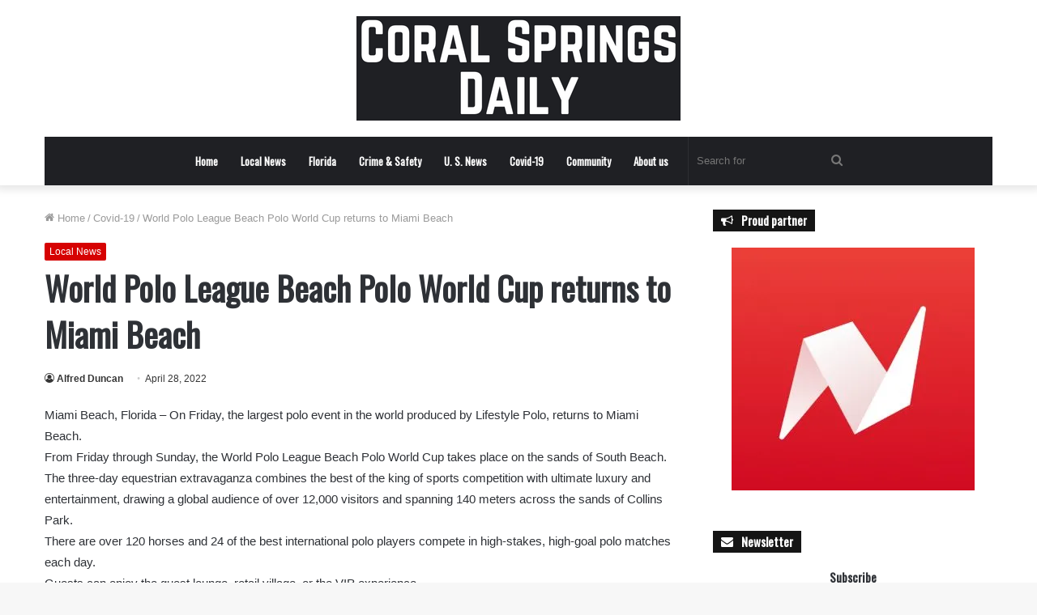

--- FILE ---
content_type: text/html; charset=UTF-8
request_url: https://coralspringsdaily.com/2022/04/28/world-polo-league-beach-polo-world-cup-returns-to-miami-beach/
body_size: 20475
content:
<!DOCTYPE html>
<html lang="en-US" class="" data-skin="light">
<head>
	
	<!-- Google tag (gtag.js) -->
<script async src="https://www.googletagmanager.com/gtag/js?id=UA-199760434-7"></script>
<script>
  window.dataLayer = window.dataLayer || [];
  function gtag(){dataLayer.push(arguments);}
  gtag('js', new Date());

  gtag('config', 'UA-199760434-7');
</script>

	
	<meta charset="UTF-8" />
	<link rel="profile" href="https://gmpg.org/xfn/11" />
	    <style>
        #wpadminbar #wp-admin-bar-p404_free_top_button .ab-icon:before {
            content: "\f103";
            color:red;
            top: 2px;
        }
    </style>
    <meta name='robots' content='index, follow, max-image-preview:large, max-snippet:-1, max-video-preview:-1' />

	<!-- This site is optimized with the Yoast SEO plugin v23.1 - https://yoast.com/wordpress/plugins/seo/ -->
	<title>World Polo League Beach Polo World Cup returns to Miami Beach - Coral Springs Daily</title>
	<meta name="description" content="Miami Beach, Florida – On Friday, the largest polo event in the world produced by Lifestyle Polo, returns to Miami Beach. From Friday through Sunday, the" />
	<link rel="canonical" href="https://www.coralspringsdaily.com/2022/04/28/world-polo-league-beach-polo-world-cup-returns-to-miami-beach/" />
	<meta property="og:locale" content="en_US" />
	<meta property="og:type" content="article" />
	<meta property="og:title" content="World Polo League Beach Polo World Cup returns to Miami Beach - Coral Springs Daily" />
	<meta property="og:description" content="Miami Beach, Florida – On Friday, the largest polo event in the world produced by Lifestyle Polo, returns to Miami Beach. From Friday through Sunday, the" />
	<meta property="og:url" content="https://www.coralspringsdaily.com/2022/04/28/world-polo-league-beach-polo-world-cup-returns-to-miami-beach/" />
	<meta property="og:site_name" content="Coral Springs Daily" />
	<meta property="article:published_time" content="2022-04-28T06:18:40+00:00" />
	<meta property="article:modified_time" content="2022-05-26T13:39:17+00:00" />
	<meta name="author" content="Alfred Duncan" />
	<meta name="twitter:card" content="summary_large_image" />
	<meta name="twitter:label1" content="Written by" />
	<meta name="twitter:data1" content="Alfred Duncan" />
	<meta name="twitter:label2" content="Est. reading time" />
	<meta name="twitter:data2" content="1 minute" />
	<script type="application/ld+json" class="yoast-schema-graph">{"@context":"https://schema.org","@graph":[{"@type":"WebPage","@id":"https://www.coralspringsdaily.com/2022/04/28/world-polo-league-beach-polo-world-cup-returns-to-miami-beach/","url":"https://www.coralspringsdaily.com/2022/04/28/world-polo-league-beach-polo-world-cup-returns-to-miami-beach/","name":"World Polo League Beach Polo World Cup returns to Miami Beach - Coral Springs Daily","isPartOf":{"@id":"https://www.coralspringsdaily.com/#website"},"datePublished":"2022-04-28T06:18:40+00:00","dateModified":"2022-05-26T13:39:17+00:00","author":{"@id":"https://www.coralspringsdaily.com/#/schema/person/78e6bccc5a6375ec83dba7b3cff5b566"},"description":"Miami Beach, Florida – On Friday, the largest polo event in the world produced by Lifestyle Polo, returns to Miami Beach. From Friday through Sunday, the","breadcrumb":{"@id":"https://www.coralspringsdaily.com/2022/04/28/world-polo-league-beach-polo-world-cup-returns-to-miami-beach/#breadcrumb"},"inLanguage":"en-US","potentialAction":[{"@type":"ReadAction","target":["https://www.coralspringsdaily.com/2022/04/28/world-polo-league-beach-polo-world-cup-returns-to-miami-beach/"]}]},{"@type":"BreadcrumbList","@id":"https://www.coralspringsdaily.com/2022/04/28/world-polo-league-beach-polo-world-cup-returns-to-miami-beach/#breadcrumb","itemListElement":[{"@type":"ListItem","position":1,"name":"Home","item":"https://www.coralspringsdaily.com/"},{"@type":"ListItem","position":2,"name":"World Polo League Beach Polo World Cup returns to Miami Beach"}]},{"@type":"WebSite","@id":"https://www.coralspringsdaily.com/#website","url":"https://www.coralspringsdaily.com/","name":"Coral Springs Daily","description":"Local news outlet covering the Coral Springs area and the state of Florida","potentialAction":[{"@type":"SearchAction","target":{"@type":"EntryPoint","urlTemplate":"https://www.coralspringsdaily.com/?s={search_term_string}"},"query-input":"required name=search_term_string"}],"inLanguage":"en-US"},{"@type":"Person","@id":"https://www.coralspringsdaily.com/#/schema/person/78e6bccc5a6375ec83dba7b3cff5b566","name":"Alfred Duncan","image":{"@type":"ImageObject","inLanguage":"en-US","@id":"https://www.coralspringsdaily.com/#/schema/person/image/","url":"https://secure.gravatar.com/avatar/c070e016fcd1d7c2161008b8fe0930d0?s=96&d=mm&r=g","contentUrl":"https://secure.gravatar.com/avatar/c070e016fcd1d7c2161008b8fe0930d0?s=96&d=mm&r=g","caption":"Alfred Duncan"},"description":"Alfred Duncan is a senior editor at The South Florida Daily, where he oversees our coverage of politics, misinformation, health and economics. Alfred is a former reporter and editor for BuzzFeed News, National Geographic and USA Today.","url":"https://coralspringsdaily.com/author/alfredd/"}]}</script>
	<!-- / Yoast SEO plugin. -->


<link rel='dns-prefetch' href='//plausible.io' />
<link rel='dns-prefetch' href='//stats.wp.com' />
<link rel='dns-prefetch' href='//i0.wp.com' />
<link rel='dns-prefetch' href='//c0.wp.com' />
<link rel="alternate" type="application/rss+xml" title="Coral Springs Daily &raquo; Feed" href="https://coralspringsdaily.com/feed/" />
<link rel="alternate" type="application/rss+xml" title="Coral Springs Daily &raquo; Comments Feed" href="https://coralspringsdaily.com/comments/feed/" />
<script type="text/javascript">
/* <![CDATA[ */
window._wpemojiSettings = {"baseUrl":"https:\/\/s.w.org\/images\/core\/emoji\/15.0.3\/72x72\/","ext":".png","svgUrl":"https:\/\/s.w.org\/images\/core\/emoji\/15.0.3\/svg\/","svgExt":".svg","source":{"concatemoji":"https:\/\/coralspringsdaily.com\/wp-includes\/js\/wp-emoji-release.min.js?ver=6.6.1"}};
/*! This file is auto-generated */
!function(i,n){var o,s,e;function c(e){try{var t={supportTests:e,timestamp:(new Date).valueOf()};sessionStorage.setItem(o,JSON.stringify(t))}catch(e){}}function p(e,t,n){e.clearRect(0,0,e.canvas.width,e.canvas.height),e.fillText(t,0,0);var t=new Uint32Array(e.getImageData(0,0,e.canvas.width,e.canvas.height).data),r=(e.clearRect(0,0,e.canvas.width,e.canvas.height),e.fillText(n,0,0),new Uint32Array(e.getImageData(0,0,e.canvas.width,e.canvas.height).data));return t.every(function(e,t){return e===r[t]})}function u(e,t,n){switch(t){case"flag":return n(e,"\ud83c\udff3\ufe0f\u200d\u26a7\ufe0f","\ud83c\udff3\ufe0f\u200b\u26a7\ufe0f")?!1:!n(e,"\ud83c\uddfa\ud83c\uddf3","\ud83c\uddfa\u200b\ud83c\uddf3")&&!n(e,"\ud83c\udff4\udb40\udc67\udb40\udc62\udb40\udc65\udb40\udc6e\udb40\udc67\udb40\udc7f","\ud83c\udff4\u200b\udb40\udc67\u200b\udb40\udc62\u200b\udb40\udc65\u200b\udb40\udc6e\u200b\udb40\udc67\u200b\udb40\udc7f");case"emoji":return!n(e,"\ud83d\udc26\u200d\u2b1b","\ud83d\udc26\u200b\u2b1b")}return!1}function f(e,t,n){var r="undefined"!=typeof WorkerGlobalScope&&self instanceof WorkerGlobalScope?new OffscreenCanvas(300,150):i.createElement("canvas"),a=r.getContext("2d",{willReadFrequently:!0}),o=(a.textBaseline="top",a.font="600 32px Arial",{});return e.forEach(function(e){o[e]=t(a,e,n)}),o}function t(e){var t=i.createElement("script");t.src=e,t.defer=!0,i.head.appendChild(t)}"undefined"!=typeof Promise&&(o="wpEmojiSettingsSupports",s=["flag","emoji"],n.supports={everything:!0,everythingExceptFlag:!0},e=new Promise(function(e){i.addEventListener("DOMContentLoaded",e,{once:!0})}),new Promise(function(t){var n=function(){try{var e=JSON.parse(sessionStorage.getItem(o));if("object"==typeof e&&"number"==typeof e.timestamp&&(new Date).valueOf()<e.timestamp+604800&&"object"==typeof e.supportTests)return e.supportTests}catch(e){}return null}();if(!n){if("undefined"!=typeof Worker&&"undefined"!=typeof OffscreenCanvas&&"undefined"!=typeof URL&&URL.createObjectURL&&"undefined"!=typeof Blob)try{var e="postMessage("+f.toString()+"("+[JSON.stringify(s),u.toString(),p.toString()].join(",")+"));",r=new Blob([e],{type:"text/javascript"}),a=new Worker(URL.createObjectURL(r),{name:"wpTestEmojiSupports"});return void(a.onmessage=function(e){c(n=e.data),a.terminate(),t(n)})}catch(e){}c(n=f(s,u,p))}t(n)}).then(function(e){for(var t in e)n.supports[t]=e[t],n.supports.everything=n.supports.everything&&n.supports[t],"flag"!==t&&(n.supports.everythingExceptFlag=n.supports.everythingExceptFlag&&n.supports[t]);n.supports.everythingExceptFlag=n.supports.everythingExceptFlag&&!n.supports.flag,n.DOMReady=!1,n.readyCallback=function(){n.DOMReady=!0}}).then(function(){return e}).then(function(){var e;n.supports.everything||(n.readyCallback(),(e=n.source||{}).concatemoji?t(e.concatemoji):e.wpemoji&&e.twemoji&&(t(e.twemoji),t(e.wpemoji)))}))}((window,document),window._wpemojiSettings);
/* ]]> */
</script>
<style id='wp-emoji-styles-inline-css' type='text/css'>

	img.wp-smiley, img.emoji {
		display: inline !important;
		border: none !important;
		box-shadow: none !important;
		height: 1em !important;
		width: 1em !important;
		margin: 0 0.07em !important;
		vertical-align: -0.1em !important;
		background: none !important;
		padding: 0 !important;
	}
</style>
<link rel='stylesheet' id='wp-block-library-css' href='https://c0.wp.com/c/6.6.1/wp-includes/css/dist/block-library/style.min.css' type='text/css' media='all' />
<style id='wp-block-library-theme-inline-css' type='text/css'>
.wp-block-audio :where(figcaption){color:#555;font-size:13px;text-align:center}.is-dark-theme .wp-block-audio :where(figcaption){color:#ffffffa6}.wp-block-audio{margin:0 0 1em}.wp-block-code{border:1px solid #ccc;border-radius:4px;font-family:Menlo,Consolas,monaco,monospace;padding:.8em 1em}.wp-block-embed :where(figcaption){color:#555;font-size:13px;text-align:center}.is-dark-theme .wp-block-embed :where(figcaption){color:#ffffffa6}.wp-block-embed{margin:0 0 1em}.blocks-gallery-caption{color:#555;font-size:13px;text-align:center}.is-dark-theme .blocks-gallery-caption{color:#ffffffa6}:root :where(.wp-block-image figcaption){color:#555;font-size:13px;text-align:center}.is-dark-theme :root :where(.wp-block-image figcaption){color:#ffffffa6}.wp-block-image{margin:0 0 1em}.wp-block-pullquote{border-bottom:4px solid;border-top:4px solid;color:currentColor;margin-bottom:1.75em}.wp-block-pullquote cite,.wp-block-pullquote footer,.wp-block-pullquote__citation{color:currentColor;font-size:.8125em;font-style:normal;text-transform:uppercase}.wp-block-quote{border-left:.25em solid;margin:0 0 1.75em;padding-left:1em}.wp-block-quote cite,.wp-block-quote footer{color:currentColor;font-size:.8125em;font-style:normal;position:relative}.wp-block-quote.has-text-align-right{border-left:none;border-right:.25em solid;padding-left:0;padding-right:1em}.wp-block-quote.has-text-align-center{border:none;padding-left:0}.wp-block-quote.is-large,.wp-block-quote.is-style-large,.wp-block-quote.is-style-plain{border:none}.wp-block-search .wp-block-search__label{font-weight:700}.wp-block-search__button{border:1px solid #ccc;padding:.375em .625em}:where(.wp-block-group.has-background){padding:1.25em 2.375em}.wp-block-separator.has-css-opacity{opacity:.4}.wp-block-separator{border:none;border-bottom:2px solid;margin-left:auto;margin-right:auto}.wp-block-separator.has-alpha-channel-opacity{opacity:1}.wp-block-separator:not(.is-style-wide):not(.is-style-dots){width:100px}.wp-block-separator.has-background:not(.is-style-dots){border-bottom:none;height:1px}.wp-block-separator.has-background:not(.is-style-wide):not(.is-style-dots){height:2px}.wp-block-table{margin:0 0 1em}.wp-block-table td,.wp-block-table th{word-break:normal}.wp-block-table :where(figcaption){color:#555;font-size:13px;text-align:center}.is-dark-theme .wp-block-table :where(figcaption){color:#ffffffa6}.wp-block-video :where(figcaption){color:#555;font-size:13px;text-align:center}.is-dark-theme .wp-block-video :where(figcaption){color:#ffffffa6}.wp-block-video{margin:0 0 1em}:root :where(.wp-block-template-part.has-background){margin-bottom:0;margin-top:0;padding:1.25em 2.375em}
</style>
<link rel='stylesheet' id='mediaelement-css' href='https://c0.wp.com/c/6.6.1/wp-includes/js/mediaelement/mediaelementplayer-legacy.min.css' type='text/css' media='all' />
<link rel='stylesheet' id='wp-mediaelement-css' href='https://c0.wp.com/c/6.6.1/wp-includes/js/mediaelement/wp-mediaelement.min.css' type='text/css' media='all' />
<style id='jetpack-sharing-buttons-style-inline-css' type='text/css'>
.jetpack-sharing-buttons__services-list{display:flex;flex-direction:row;flex-wrap:wrap;gap:0;list-style-type:none;margin:5px;padding:0}.jetpack-sharing-buttons__services-list.has-small-icon-size{font-size:12px}.jetpack-sharing-buttons__services-list.has-normal-icon-size{font-size:16px}.jetpack-sharing-buttons__services-list.has-large-icon-size{font-size:24px}.jetpack-sharing-buttons__services-list.has-huge-icon-size{font-size:36px}@media print{.jetpack-sharing-buttons__services-list{display:none!important}}.editor-styles-wrapper .wp-block-jetpack-sharing-buttons{gap:0;padding-inline-start:0}ul.jetpack-sharing-buttons__services-list.has-background{padding:1.25em 2.375em}
</style>
<style id='classic-theme-styles-inline-css' type='text/css'>
/*! This file is auto-generated */
.wp-block-button__link{color:#fff;background-color:#32373c;border-radius:9999px;box-shadow:none;text-decoration:none;padding:calc(.667em + 2px) calc(1.333em + 2px);font-size:1.125em}.wp-block-file__button{background:#32373c;color:#fff;text-decoration:none}
</style>
<style id='global-styles-inline-css' type='text/css'>
:root{--wp--preset--aspect-ratio--square: 1;--wp--preset--aspect-ratio--4-3: 4/3;--wp--preset--aspect-ratio--3-4: 3/4;--wp--preset--aspect-ratio--3-2: 3/2;--wp--preset--aspect-ratio--2-3: 2/3;--wp--preset--aspect-ratio--16-9: 16/9;--wp--preset--aspect-ratio--9-16: 9/16;--wp--preset--color--black: #000000;--wp--preset--color--cyan-bluish-gray: #abb8c3;--wp--preset--color--white: #ffffff;--wp--preset--color--pale-pink: #f78da7;--wp--preset--color--vivid-red: #cf2e2e;--wp--preset--color--luminous-vivid-orange: #ff6900;--wp--preset--color--luminous-vivid-amber: #fcb900;--wp--preset--color--light-green-cyan: #7bdcb5;--wp--preset--color--vivid-green-cyan: #00d084;--wp--preset--color--pale-cyan-blue: #8ed1fc;--wp--preset--color--vivid-cyan-blue: #0693e3;--wp--preset--color--vivid-purple: #9b51e0;--wp--preset--gradient--vivid-cyan-blue-to-vivid-purple: linear-gradient(135deg,rgba(6,147,227,1) 0%,rgb(155,81,224) 100%);--wp--preset--gradient--light-green-cyan-to-vivid-green-cyan: linear-gradient(135deg,rgb(122,220,180) 0%,rgb(0,208,130) 100%);--wp--preset--gradient--luminous-vivid-amber-to-luminous-vivid-orange: linear-gradient(135deg,rgba(252,185,0,1) 0%,rgba(255,105,0,1) 100%);--wp--preset--gradient--luminous-vivid-orange-to-vivid-red: linear-gradient(135deg,rgba(255,105,0,1) 0%,rgb(207,46,46) 100%);--wp--preset--gradient--very-light-gray-to-cyan-bluish-gray: linear-gradient(135deg,rgb(238,238,238) 0%,rgb(169,184,195) 100%);--wp--preset--gradient--cool-to-warm-spectrum: linear-gradient(135deg,rgb(74,234,220) 0%,rgb(151,120,209) 20%,rgb(207,42,186) 40%,rgb(238,44,130) 60%,rgb(251,105,98) 80%,rgb(254,248,76) 100%);--wp--preset--gradient--blush-light-purple: linear-gradient(135deg,rgb(255,206,236) 0%,rgb(152,150,240) 100%);--wp--preset--gradient--blush-bordeaux: linear-gradient(135deg,rgb(254,205,165) 0%,rgb(254,45,45) 50%,rgb(107,0,62) 100%);--wp--preset--gradient--luminous-dusk: linear-gradient(135deg,rgb(255,203,112) 0%,rgb(199,81,192) 50%,rgb(65,88,208) 100%);--wp--preset--gradient--pale-ocean: linear-gradient(135deg,rgb(255,245,203) 0%,rgb(182,227,212) 50%,rgb(51,167,181) 100%);--wp--preset--gradient--electric-grass: linear-gradient(135deg,rgb(202,248,128) 0%,rgb(113,206,126) 100%);--wp--preset--gradient--midnight: linear-gradient(135deg,rgb(2,3,129) 0%,rgb(40,116,252) 100%);--wp--preset--font-size--small: 13px;--wp--preset--font-size--medium: 20px;--wp--preset--font-size--large: 36px;--wp--preset--font-size--x-large: 42px;--wp--preset--spacing--20: 0.44rem;--wp--preset--spacing--30: 0.67rem;--wp--preset--spacing--40: 1rem;--wp--preset--spacing--50: 1.5rem;--wp--preset--spacing--60: 2.25rem;--wp--preset--spacing--70: 3.38rem;--wp--preset--spacing--80: 5.06rem;--wp--preset--shadow--natural: 6px 6px 9px rgba(0, 0, 0, 0.2);--wp--preset--shadow--deep: 12px 12px 50px rgba(0, 0, 0, 0.4);--wp--preset--shadow--sharp: 6px 6px 0px rgba(0, 0, 0, 0.2);--wp--preset--shadow--outlined: 6px 6px 0px -3px rgba(255, 255, 255, 1), 6px 6px rgba(0, 0, 0, 1);--wp--preset--shadow--crisp: 6px 6px 0px rgba(0, 0, 0, 1);}:where(.is-layout-flex){gap: 0.5em;}:where(.is-layout-grid){gap: 0.5em;}body .is-layout-flex{display: flex;}.is-layout-flex{flex-wrap: wrap;align-items: center;}.is-layout-flex > :is(*, div){margin: 0;}body .is-layout-grid{display: grid;}.is-layout-grid > :is(*, div){margin: 0;}:where(.wp-block-columns.is-layout-flex){gap: 2em;}:where(.wp-block-columns.is-layout-grid){gap: 2em;}:where(.wp-block-post-template.is-layout-flex){gap: 1.25em;}:where(.wp-block-post-template.is-layout-grid){gap: 1.25em;}.has-black-color{color: var(--wp--preset--color--black) !important;}.has-cyan-bluish-gray-color{color: var(--wp--preset--color--cyan-bluish-gray) !important;}.has-white-color{color: var(--wp--preset--color--white) !important;}.has-pale-pink-color{color: var(--wp--preset--color--pale-pink) !important;}.has-vivid-red-color{color: var(--wp--preset--color--vivid-red) !important;}.has-luminous-vivid-orange-color{color: var(--wp--preset--color--luminous-vivid-orange) !important;}.has-luminous-vivid-amber-color{color: var(--wp--preset--color--luminous-vivid-amber) !important;}.has-light-green-cyan-color{color: var(--wp--preset--color--light-green-cyan) !important;}.has-vivid-green-cyan-color{color: var(--wp--preset--color--vivid-green-cyan) !important;}.has-pale-cyan-blue-color{color: var(--wp--preset--color--pale-cyan-blue) !important;}.has-vivid-cyan-blue-color{color: var(--wp--preset--color--vivid-cyan-blue) !important;}.has-vivid-purple-color{color: var(--wp--preset--color--vivid-purple) !important;}.has-black-background-color{background-color: var(--wp--preset--color--black) !important;}.has-cyan-bluish-gray-background-color{background-color: var(--wp--preset--color--cyan-bluish-gray) !important;}.has-white-background-color{background-color: var(--wp--preset--color--white) !important;}.has-pale-pink-background-color{background-color: var(--wp--preset--color--pale-pink) !important;}.has-vivid-red-background-color{background-color: var(--wp--preset--color--vivid-red) !important;}.has-luminous-vivid-orange-background-color{background-color: var(--wp--preset--color--luminous-vivid-orange) !important;}.has-luminous-vivid-amber-background-color{background-color: var(--wp--preset--color--luminous-vivid-amber) !important;}.has-light-green-cyan-background-color{background-color: var(--wp--preset--color--light-green-cyan) !important;}.has-vivid-green-cyan-background-color{background-color: var(--wp--preset--color--vivid-green-cyan) !important;}.has-pale-cyan-blue-background-color{background-color: var(--wp--preset--color--pale-cyan-blue) !important;}.has-vivid-cyan-blue-background-color{background-color: var(--wp--preset--color--vivid-cyan-blue) !important;}.has-vivid-purple-background-color{background-color: var(--wp--preset--color--vivid-purple) !important;}.has-black-border-color{border-color: var(--wp--preset--color--black) !important;}.has-cyan-bluish-gray-border-color{border-color: var(--wp--preset--color--cyan-bluish-gray) !important;}.has-white-border-color{border-color: var(--wp--preset--color--white) !important;}.has-pale-pink-border-color{border-color: var(--wp--preset--color--pale-pink) !important;}.has-vivid-red-border-color{border-color: var(--wp--preset--color--vivid-red) !important;}.has-luminous-vivid-orange-border-color{border-color: var(--wp--preset--color--luminous-vivid-orange) !important;}.has-luminous-vivid-amber-border-color{border-color: var(--wp--preset--color--luminous-vivid-amber) !important;}.has-light-green-cyan-border-color{border-color: var(--wp--preset--color--light-green-cyan) !important;}.has-vivid-green-cyan-border-color{border-color: var(--wp--preset--color--vivid-green-cyan) !important;}.has-pale-cyan-blue-border-color{border-color: var(--wp--preset--color--pale-cyan-blue) !important;}.has-vivid-cyan-blue-border-color{border-color: var(--wp--preset--color--vivid-cyan-blue) !important;}.has-vivid-purple-border-color{border-color: var(--wp--preset--color--vivid-purple) !important;}.has-vivid-cyan-blue-to-vivid-purple-gradient-background{background: var(--wp--preset--gradient--vivid-cyan-blue-to-vivid-purple) !important;}.has-light-green-cyan-to-vivid-green-cyan-gradient-background{background: var(--wp--preset--gradient--light-green-cyan-to-vivid-green-cyan) !important;}.has-luminous-vivid-amber-to-luminous-vivid-orange-gradient-background{background: var(--wp--preset--gradient--luminous-vivid-amber-to-luminous-vivid-orange) !important;}.has-luminous-vivid-orange-to-vivid-red-gradient-background{background: var(--wp--preset--gradient--luminous-vivid-orange-to-vivid-red) !important;}.has-very-light-gray-to-cyan-bluish-gray-gradient-background{background: var(--wp--preset--gradient--very-light-gray-to-cyan-bluish-gray) !important;}.has-cool-to-warm-spectrum-gradient-background{background: var(--wp--preset--gradient--cool-to-warm-spectrum) !important;}.has-blush-light-purple-gradient-background{background: var(--wp--preset--gradient--blush-light-purple) !important;}.has-blush-bordeaux-gradient-background{background: var(--wp--preset--gradient--blush-bordeaux) !important;}.has-luminous-dusk-gradient-background{background: var(--wp--preset--gradient--luminous-dusk) !important;}.has-pale-ocean-gradient-background{background: var(--wp--preset--gradient--pale-ocean) !important;}.has-electric-grass-gradient-background{background: var(--wp--preset--gradient--electric-grass) !important;}.has-midnight-gradient-background{background: var(--wp--preset--gradient--midnight) !important;}.has-small-font-size{font-size: var(--wp--preset--font-size--small) !important;}.has-medium-font-size{font-size: var(--wp--preset--font-size--medium) !important;}.has-large-font-size{font-size: var(--wp--preset--font-size--large) !important;}.has-x-large-font-size{font-size: var(--wp--preset--font-size--x-large) !important;}
:where(.wp-block-post-template.is-layout-flex){gap: 1.25em;}:where(.wp-block-post-template.is-layout-grid){gap: 1.25em;}
:where(.wp-block-columns.is-layout-flex){gap: 2em;}:where(.wp-block-columns.is-layout-grid){gap: 2em;}
:root :where(.wp-block-pullquote){font-size: 1.5em;line-height: 1.6;}
</style>
<link rel='stylesheet' id='tie-css-base-css' href='https://coralspringsdaily.com/wp-content/themes/jannah/assets/css/base.min.css?ver=5.0.8' type='text/css' media='all' />
<link rel='stylesheet' id='tie-css-styles-css' href='https://coralspringsdaily.com/wp-content/themes/jannah/assets/css/style.min.css?ver=5.0.8' type='text/css' media='all' />
<link rel='stylesheet' id='tie-css-widgets-css' href='https://coralspringsdaily.com/wp-content/themes/jannah/assets/css/widgets.min.css?ver=5.0.8' type='text/css' media='all' />
<link rel='stylesheet' id='tie-css-helpers-css' href='https://coralspringsdaily.com/wp-content/themes/jannah/assets/css/helpers.min.css?ver=5.0.8' type='text/css' media='all' />
<link rel='stylesheet' id='tie-fontawesome5-css' href='https://coralspringsdaily.com/wp-content/themes/jannah/assets/css/fontawesome.css?ver=5.0.8' type='text/css' media='all' />
<link rel='stylesheet' id='tie-css-ilightbox-css' href='https://coralspringsdaily.com/wp-content/themes/jannah/assets/ilightbox/dark-skin/skin.css?ver=5.0.8' type='text/css' media='all' />
<link rel='stylesheet' id='tie-css-single-css' href='https://coralspringsdaily.com/wp-content/themes/jannah/assets/css/single.min.css?ver=5.0.8' type='text/css' media='all' />
<link rel='stylesheet' id='tie-css-print-css' href='https://coralspringsdaily.com/wp-content/themes/jannah/assets/css/print.css?ver=5.0.8' type='text/css' media='print' />
<style id='tie-css-print-inline-css' type='text/css'>
.wf-active .logo-text,.wf-active h1,.wf-active h2,.wf-active h3,.wf-active h4,.wf-active h5,.wf-active h6,.wf-active .the-subtitle{font-family: 'Oswald';}.wf-active #main-nav .main-menu > ul > li > a{font-family: 'Oswald';}.brand-title,a:hover,.tie-popup-search-submit,#logo.text-logo a,.theme-header nav .components #search-submit:hover,.theme-header .header-nav .components > li:hover > a,.theme-header .header-nav .components li a:hover,.main-menu ul.cats-vertical li a.is-active,.main-menu ul.cats-vertical li a:hover,.main-nav li.mega-menu .post-meta a:hover,.main-nav li.mega-menu .post-box-title a:hover,.search-in-main-nav.autocomplete-suggestions a:hover,#main-nav .menu ul li:hover > a,#main-nav .menu ul li.current-menu-item:not(.mega-link-column) > a,.top-nav .menu li:hover > a,.top-nav .menu > .tie-current-menu > a,.search-in-top-nav.autocomplete-suggestions .post-title a:hover,div.mag-box .mag-box-options .mag-box-filter-links a.active,.mag-box-filter-links .flexMenu-viewMore:hover > a,.stars-rating-active,body .tabs.tabs .active > a,.video-play-icon,.spinner-circle:after,#go-to-content:hover,.comment-list .comment-author .fn,.commentlist .comment-author .fn,blockquote::before,blockquote cite,blockquote.quote-simple p,.multiple-post-pages a:hover,#story-index li .is-current,.latest-tweets-widget .twitter-icon-wrap span,.wide-slider-nav-wrapper .slide,.wide-next-prev-slider-wrapper .tie-slider-nav li:hover span,.review-final-score h3,#mobile-menu-icon:hover .menu-text,.entry a,.entry .post-bottom-meta a:hover,.comment-list .comment-content a,q a,blockquote a,.widget.tie-weather-widget .icon-basecloud-bg:after,.site-footer a:hover,.site-footer .stars-rating-active,.site-footer .twitter-icon-wrap span,.site-info a:hover{color: #d60000;}#instagram-link a:hover{color: #d60000 !important;border-color: #d60000 !important;}[type='submit'],.button,.generic-button a,.generic-button button,.theme-header .header-nav .comp-sub-menu a.button.guest-btn:hover,.theme-header .header-nav .comp-sub-menu a.checkout-button,nav.main-nav .menu > li.tie-current-menu > a,nav.main-nav .menu > li:hover > a,.main-menu .mega-links-head:after,.main-nav .mega-menu.mega-cat .cats-horizontal li a.is-active,#mobile-menu-icon:hover .nav-icon,#mobile-menu-icon:hover .nav-icon:before,#mobile-menu-icon:hover .nav-icon:after,.search-in-main-nav.autocomplete-suggestions a.button,.search-in-top-nav.autocomplete-suggestions a.button,.spinner > div,.post-cat,.pages-numbers li.current span,.multiple-post-pages > span,#tie-wrapper .mejs-container .mejs-controls,.mag-box-filter-links a:hover,.slider-arrow-nav a:not(.pagination-disabled):hover,.comment-list .reply a:hover,.commentlist .reply a:hover,#reading-position-indicator,#story-index-icon,.videos-block .playlist-title,.review-percentage .review-item span span,.tie-slick-dots li.slick-active button,.tie-slick-dots li button:hover,.digital-rating-static,.timeline-widget li a:hover .date:before,#wp-calendar #today,.posts-list-counter li:before,.cat-counter a + span,.tie-slider-nav li span:hover,.fullwidth-area .widget_tag_cloud .tagcloud a:hover,.magazine2:not(.block-head-4) .dark-widgetized-area ul.tabs a:hover,.magazine2:not(.block-head-4) .dark-widgetized-area ul.tabs .active a,.magazine1 .dark-widgetized-area ul.tabs a:hover,.magazine1 .dark-widgetized-area ul.tabs .active a,.block-head-4.magazine2 .dark-widgetized-area .tabs.tabs .active a,.block-head-4.magazine2 .dark-widgetized-area .tabs > .active a:before,.block-head-4.magazine2 .dark-widgetized-area .tabs > .active a:after,.demo_store,.demo #logo:after,.demo #sticky-logo:after,.widget.tie-weather-widget,span.video-close-btn:hover,#go-to-top,.latest-tweets-widget .slider-links .button:not(:hover){background-color: #d60000;color: #FFFFFF;}.tie-weather-widget .widget-title .the-subtitle,.block-head-4.magazine2 #footer .tabs .active a:hover{color: #FFFFFF;}pre,code,.pages-numbers li.current span,.theme-header .header-nav .comp-sub-menu a.button.guest-btn:hover,.multiple-post-pages > span,.post-content-slideshow .tie-slider-nav li span:hover,#tie-body .tie-slider-nav li > span:hover,.slider-arrow-nav a:not(.pagination-disabled):hover,.main-nav .mega-menu.mega-cat .cats-horizontal li a.is-active,.main-nav .mega-menu.mega-cat .cats-horizontal li a:hover,.main-menu .menu > li > .menu-sub-content{border-color: #d60000;}.main-menu .menu > li.tie-current-menu{border-bottom-color: #d60000;}.top-nav .menu li.tie-current-menu > a:before,.top-nav .menu li.menu-item-has-children:hover > a:before{border-top-color: #d60000;}.main-nav .main-menu .menu > li.tie-current-menu > a:before,.main-nav .main-menu .menu > li:hover > a:before{border-top-color: #FFFFFF;}header.main-nav-light .main-nav .menu-item-has-children li:hover > a:before,header.main-nav-light .main-nav .mega-menu li:hover > a:before{border-left-color: #d60000;}.rtl header.main-nav-light .main-nav .menu-item-has-children li:hover > a:before,.rtl header.main-nav-light .main-nav .mega-menu li:hover > a:before{border-right-color: #d60000;border-left-color: transparent;}.top-nav ul.menu li .menu-item-has-children:hover > a:before{border-top-color: transparent;border-left-color: #d60000;}.rtl .top-nav ul.menu li .menu-item-has-children:hover > a:before{border-left-color: transparent;border-right-color: #d60000;}::-moz-selection{background-color: #d60000;color: #FFFFFF;}::selection{background-color: #d60000;color: #FFFFFF;}circle.circle_bar{stroke: #d60000;}#reading-position-indicator{box-shadow: 0 0 10px rgba( 214,0,0,0.7);}#logo.text-logo a:hover,.entry a:hover,.comment-list .comment-content a:hover,.block-head-4.magazine2 .site-footer .tabs li a:hover,q a:hover,blockquote a:hover{color: #a40000;}.button:hover,input[type='submit']:hover,.generic-button a:hover,.generic-button button:hover,a.post-cat:hover,.site-footer .button:hover,.site-footer [type='submit']:hover,.search-in-main-nav.autocomplete-suggestions a.button:hover,.search-in-top-nav.autocomplete-suggestions a.button:hover,.theme-header .header-nav .comp-sub-menu a.checkout-button:hover{background-color: #a40000;color: #FFFFFF;}.theme-header .header-nav .comp-sub-menu a.checkout-button:not(:hover),.entry a.button{color: #FFFFFF;}#story-index.is-compact .story-index-content{background-color: #d60000;}#story-index.is-compact .story-index-content a,#story-index.is-compact .story-index-content .is-current{color: #FFFFFF;}#tie-body .has-block-head-4,#tie-body .mag-box-title h3,#tie-body .comment-reply-title,#tie-body .related.products > h2,#tie-body .up-sells > h2,#tie-body .cross-sells > h2,#tie-body .cart_totals > h2,#tie-body .bbp-form legend,#tie-body .mag-box-title h3 a,#tie-body .section-title-default a,#tie-body #cancel-comment-reply-link {color: #FFFFFF;}#tie-body .has-block-head-4:before,#tie-body .mag-box-title h3:before,#tie-body .comment-reply-title:before,#tie-body .related.products > h2:before,#tie-body .up-sells > h2:before,#tie-body .cross-sells > h2:before,#tie-body .cart_totals > h2:before,#tie-body .bbp-form legend:before {background-color: #d60000;}#tie-body .block-more-button{color: #d60000;}#tie-body .block-more-button:hover{color: #a40000;}#tie-body .tabs,#tie-body .tabs .flexMenu-popup{border-color: #d60000;}#tie-body .tabs li a{color: #d60000;}#tie-body .tabs li a:hover{color: #a40000;}#tie-body .tabs li.active a{color: #FFFFFF;background-color: #d60000;}.brand-title,a:hover,.tie-popup-search-submit,#logo.text-logo a,.theme-header nav .components #search-submit:hover,.theme-header .header-nav .components > li:hover > a,.theme-header .header-nav .components li a:hover,.main-menu ul.cats-vertical li a.is-active,.main-menu ul.cats-vertical li a:hover,.main-nav li.mega-menu .post-meta a:hover,.main-nav li.mega-menu .post-box-title a:hover,.search-in-main-nav.autocomplete-suggestions a:hover,#main-nav .menu ul li:hover > a,#main-nav .menu ul li.current-menu-item:not(.mega-link-column) > a,.top-nav .menu li:hover > a,.top-nav .menu > .tie-current-menu > a,.search-in-top-nav.autocomplete-suggestions .post-title a:hover,div.mag-box .mag-box-options .mag-box-filter-links a.active,.mag-box-filter-links .flexMenu-viewMore:hover > a,.stars-rating-active,body .tabs.tabs .active > a,.video-play-icon,.spinner-circle:after,#go-to-content:hover,.comment-list .comment-author .fn,.commentlist .comment-author .fn,blockquote::before,blockquote cite,blockquote.quote-simple p,.multiple-post-pages a:hover,#story-index li .is-current,.latest-tweets-widget .twitter-icon-wrap span,.wide-slider-nav-wrapper .slide,.wide-next-prev-slider-wrapper .tie-slider-nav li:hover span,.review-final-score h3,#mobile-menu-icon:hover .menu-text,.entry a,.entry .post-bottom-meta a:hover,.comment-list .comment-content a,q a,blockquote a,.widget.tie-weather-widget .icon-basecloud-bg:after,.site-footer a:hover,.site-footer .stars-rating-active,.site-footer .twitter-icon-wrap span,.site-info a:hover{color: #d60000;}#instagram-link a:hover{color: #d60000 !important;border-color: #d60000 !important;}[type='submit'],.button,.generic-button a,.generic-button button,.theme-header .header-nav .comp-sub-menu a.button.guest-btn:hover,.theme-header .header-nav .comp-sub-menu a.checkout-button,nav.main-nav .menu > li.tie-current-menu > a,nav.main-nav .menu > li:hover > a,.main-menu .mega-links-head:after,.main-nav .mega-menu.mega-cat .cats-horizontal li a.is-active,#mobile-menu-icon:hover .nav-icon,#mobile-menu-icon:hover .nav-icon:before,#mobile-menu-icon:hover .nav-icon:after,.search-in-main-nav.autocomplete-suggestions a.button,.search-in-top-nav.autocomplete-suggestions a.button,.spinner > div,.post-cat,.pages-numbers li.current span,.multiple-post-pages > span,#tie-wrapper .mejs-container .mejs-controls,.mag-box-filter-links a:hover,.slider-arrow-nav a:not(.pagination-disabled):hover,.comment-list .reply a:hover,.commentlist .reply a:hover,#reading-position-indicator,#story-index-icon,.videos-block .playlist-title,.review-percentage .review-item span span,.tie-slick-dots li.slick-active button,.tie-slick-dots li button:hover,.digital-rating-static,.timeline-widget li a:hover .date:before,#wp-calendar #today,.posts-list-counter li:before,.cat-counter a + span,.tie-slider-nav li span:hover,.fullwidth-area .widget_tag_cloud .tagcloud a:hover,.magazine2:not(.block-head-4) .dark-widgetized-area ul.tabs a:hover,.magazine2:not(.block-head-4) .dark-widgetized-area ul.tabs .active a,.magazine1 .dark-widgetized-area ul.tabs a:hover,.magazine1 .dark-widgetized-area ul.tabs .active a,.block-head-4.magazine2 .dark-widgetized-area .tabs.tabs .active a,.block-head-4.magazine2 .dark-widgetized-area .tabs > .active a:before,.block-head-4.magazine2 .dark-widgetized-area .tabs > .active a:after,.demo_store,.demo #logo:after,.demo #sticky-logo:after,.widget.tie-weather-widget,span.video-close-btn:hover,#go-to-top,.latest-tweets-widget .slider-links .button:not(:hover){background-color: #d60000;color: #FFFFFF;}.tie-weather-widget .widget-title .the-subtitle,.block-head-4.magazine2 #footer .tabs .active a:hover{color: #FFFFFF;}pre,code,.pages-numbers li.current span,.theme-header .header-nav .comp-sub-menu a.button.guest-btn:hover,.multiple-post-pages > span,.post-content-slideshow .tie-slider-nav li span:hover,#tie-body .tie-slider-nav li > span:hover,.slider-arrow-nav a:not(.pagination-disabled):hover,.main-nav .mega-menu.mega-cat .cats-horizontal li a.is-active,.main-nav .mega-menu.mega-cat .cats-horizontal li a:hover,.main-menu .menu > li > .menu-sub-content{border-color: #d60000;}.main-menu .menu > li.tie-current-menu{border-bottom-color: #d60000;}.top-nav .menu li.tie-current-menu > a:before,.top-nav .menu li.menu-item-has-children:hover > a:before{border-top-color: #d60000;}.main-nav .main-menu .menu > li.tie-current-menu > a:before,.main-nav .main-menu .menu > li:hover > a:before{border-top-color: #FFFFFF;}header.main-nav-light .main-nav .menu-item-has-children li:hover > a:before,header.main-nav-light .main-nav .mega-menu li:hover > a:before{border-left-color: #d60000;}.rtl header.main-nav-light .main-nav .menu-item-has-children li:hover > a:before,.rtl header.main-nav-light .main-nav .mega-menu li:hover > a:before{border-right-color: #d60000;border-left-color: transparent;}.top-nav ul.menu li .menu-item-has-children:hover > a:before{border-top-color: transparent;border-left-color: #d60000;}.rtl .top-nav ul.menu li .menu-item-has-children:hover > a:before{border-left-color: transparent;border-right-color: #d60000;}::-moz-selection{background-color: #d60000;color: #FFFFFF;}::selection{background-color: #d60000;color: #FFFFFF;}circle.circle_bar{stroke: #d60000;}#reading-position-indicator{box-shadow: 0 0 10px rgba( 214,0,0,0.7);}#logo.text-logo a:hover,.entry a:hover,.comment-list .comment-content a:hover,.block-head-4.magazine2 .site-footer .tabs li a:hover,q a:hover,blockquote a:hover{color: #a40000;}.button:hover,input[type='submit']:hover,.generic-button a:hover,.generic-button button:hover,a.post-cat:hover,.site-footer .button:hover,.site-footer [type='submit']:hover,.search-in-main-nav.autocomplete-suggestions a.button:hover,.search-in-top-nav.autocomplete-suggestions a.button:hover,.theme-header .header-nav .comp-sub-menu a.checkout-button:hover{background-color: #a40000;color: #FFFFFF;}.theme-header .header-nav .comp-sub-menu a.checkout-button:not(:hover),.entry a.button{color: #FFFFFF;}#story-index.is-compact .story-index-content{background-color: #d60000;}#story-index.is-compact .story-index-content a,#story-index.is-compact .story-index-content .is-current{color: #FFFFFF;}#tie-body .has-block-head-4,#tie-body .mag-box-title h3,#tie-body .comment-reply-title,#tie-body .related.products > h2,#tie-body .up-sells > h2,#tie-body .cross-sells > h2,#tie-body .cart_totals > h2,#tie-body .bbp-form legend,#tie-body .mag-box-title h3 a,#tie-body .section-title-default a,#tie-body #cancel-comment-reply-link {color: #FFFFFF;}#tie-body .has-block-head-4:before,#tie-body .mag-box-title h3:before,#tie-body .comment-reply-title:before,#tie-body .related.products > h2:before,#tie-body .up-sells > h2:before,#tie-body .cross-sells > h2:before,#tie-body .cart_totals > h2:before,#tie-body .bbp-form legend:before {background-color: #d60000;}#tie-body .block-more-button{color: #d60000;}#tie-body .block-more-button:hover{color: #a40000;}#tie-body .tabs,#tie-body .tabs .flexMenu-popup{border-color: #d60000;}#tie-body .tabs li a{color: #d60000;}#tie-body .tabs li a:hover{color: #a40000;}#tie-body .tabs li.active a{color: #FFFFFF;background-color: #d60000;}#footer{background-color: #3a0000;}@media (max-width: 991px) {#tie-wrapper #theme-header,#tie-wrapper #theme-header #main-nav .main-menu-wrapper,#tie-wrapper #theme-header .logo-container{background: transparent;}#tie-wrapper #theme-header .logo-container,#tie-wrapper #theme-header .logo-container.fixed-nav,#tie-wrapper #theme-header #main-nav {background-color: #ffffff;}.mobile-header-components .components .comp-sub-menu{background-color: #ffffff;}}#footer .posts-list-counter .posts-list-items li:before{border-color: #3a0000;}#footer .timeline-widget a .date:before{border-color: rgba(58,0,0,0.8);}#footer .footer-boxed-widget-area,#footer textarea,#footer input:not([type=submit]),#footer select,#footer code,#footer kbd,#footer pre,#footer samp,#footer .show-more-button,#footer .slider-links .tie-slider-nav span,#footer #wp-calendar,#footer #wp-calendar tbody td,#footer #wp-calendar thead th,#footer .widget.buddypress .item-options a{border-color: rgba(255,255,255,0.1);}#footer .social-statistics-widget .white-bg li.social-icons-item a,#footer .widget_tag_cloud .tagcloud a,#footer .latest-tweets-widget .slider-links .tie-slider-nav span,#footer .widget_layered_nav_filters a{border-color: rgba(255,255,255,0.1);}#footer .social-statistics-widget .white-bg li:before{background: rgba(255,255,255,0.1);}.site-footer #wp-calendar tbody td{background: rgba(255,255,255,0.02);}#footer .white-bg .social-icons-item a span.followers span,#footer .circle-three-cols .social-icons-item a .followers-num,#footer .circle-three-cols .social-icons-item a .followers-name{color: rgba(255,255,255,0.8);}#footer .timeline-widget ul:before,#footer .timeline-widget a:not(:hover) .date:before{background-color: #1c0000;}#footer .widget-title,#footer .widget-title a:not(:hover){color: #ffffff;}.tie-cat-36,.tie-cat-item-36 > span{background-color:#e67e22 !important;color:#FFFFFF !important;}.tie-cat-36:after{border-top-color:#e67e22 !important;}.tie-cat-36:hover{background-color:#c86004 !important;}.tie-cat-36:hover:after{border-top-color:#c86004 !important;}.tie-cat-37,.tie-cat-item-37 > span{background-color:#2ecc71 !important;color:#FFFFFF !important;}.tie-cat-37:after{border-top-color:#2ecc71 !important;}.tie-cat-37:hover{background-color:#10ae53 !important;}.tie-cat-37:hover:after{border-top-color:#10ae53 !important;}.tie-cat-38,.tie-cat-item-38 > span{background-color:#9b59b6 !important;color:#FFFFFF !important;}.tie-cat-38:after{border-top-color:#9b59b6 !important;}.tie-cat-38:hover{background-color:#7d3b98 !important;}.tie-cat-38:hover:after{border-top-color:#7d3b98 !important;}.tie-cat-39,.tie-cat-item-39 > span{background-color:#34495e !important;color:#FFFFFF !important;}.tie-cat-39:after{border-top-color:#34495e !important;}.tie-cat-39:hover{background-color:#162b40 !important;}.tie-cat-39:hover:after{border-top-color:#162b40 !important;}.tie-cat-40,.tie-cat-item-40 > span{background-color:#795548 !important;color:#FFFFFF !important;}.tie-cat-40:after{border-top-color:#795548 !important;}.tie-cat-40:hover{background-color:#5b372a !important;}.tie-cat-40:hover:after{border-top-color:#5b372a !important;}.tie-cat-41,.tie-cat-item-41 > span{background-color:#4CAF50 !important;color:#FFFFFF !important;}.tie-cat-41:after{border-top-color:#4CAF50 !important;}.tie-cat-41:hover{background-color:#2e9132 !important;}.tie-cat-41:hover:after{border-top-color:#2e9132 !important;}
</style>
<link rel='stylesheet' id='jetpack_css-css' href='https://c0.wp.com/p/jetpack/13.6/css/jetpack.css' type='text/css' media='all' />
<script type="text/javascript" defer data-domain='coralspringsdaily.com' data-api='https://plausible.io/api/event' data-cfasync='false' src="https://plausible.io/js/plausible.outbound-links.js?ver=2.1.0" id="plausible"></script>
<script type="text/javascript" id="plausible-analytics-js-after">
/* <![CDATA[ */
window.plausible = window.plausible || function() { (window.plausible.q = window.plausible.q || []).push(arguments) }
/* ]]> */
</script>
<script type="text/javascript" src="https://c0.wp.com/c/6.6.1/wp-includes/js/jquery/jquery.min.js" id="jquery-core-js"></script>
<script type="text/javascript" src="https://c0.wp.com/c/6.6.1/wp-includes/js/jquery/jquery-migrate.min.js" id="jquery-migrate-js"></script>
<link rel="https://api.w.org/" href="https://coralspringsdaily.com/wp-json/" /><link rel="alternate" title="JSON" type="application/json" href="https://coralspringsdaily.com/wp-json/wp/v2/posts/13883" /><link rel="EditURI" type="application/rsd+xml" title="RSD" href="https://coralspringsdaily.com/xmlrpc.php?rsd" />
<link rel='shortlink' href='https://coralspringsdaily.com/?p=13883' />
<link rel="alternate" title="oEmbed (JSON)" type="application/json+oembed" href="https://coralspringsdaily.com/wp-json/oembed/1.0/embed?url=https%3A%2F%2Fcoralspringsdaily.com%2F2022%2F04%2F28%2Fworld-polo-league-beach-polo-world-cup-returns-to-miami-beach%2F" />
<link rel="alternate" title="oEmbed (XML)" type="text/xml+oembed" href="https://coralspringsdaily.com/wp-json/oembed/1.0/embed?url=https%3A%2F%2Fcoralspringsdaily.com%2F2022%2F04%2F28%2Fworld-polo-league-beach-polo-world-cup-returns-to-miami-beach%2F&#038;format=xml" />
<link rel='preconnect' href='https://i0.wp.com/' crossorigin><link rel='dns-prefetch' href='https://i0.wp.com/'><link rel='preconnect' href='https://i1.wp.com/' crossorigin><link rel='dns-prefetch' href='https://i1.wp.com/'><link rel='preconnect' href='https://i2.wp.com/' crossorigin><link rel='dns-prefetch' href='https://i2.wp.com/'><link rel='preconnect' href='https://i3.wp.com/' crossorigin><link rel='dns-prefetch' href='https://i3.wp.com/'>	<style>img#wpstats{display:none}</style>
		<meta name='plausible-analytics-version' content='2.1.0' />
<meta http-equiv="X-UA-Compatible" content="IE=edge">
<meta name="theme-color" content="#d60000" /><meta name="viewport" content="width=device-width, initial-scale=1.0" /><link rel="icon" href="https://i0.wp.com/coralspringsdaily.com/wp-content/uploads/2023/02/Copy_of_Copy_of_T-removebg-preview.png?fit=32%2C32&#038;ssl=1" sizes="32x32" />
<link rel="icon" href="https://i0.wp.com/coralspringsdaily.com/wp-content/uploads/2023/02/Copy_of_Copy_of_T-removebg-preview.png?fit=192%2C192&#038;ssl=1" sizes="192x192" />
<link rel="apple-touch-icon" href="https://i0.wp.com/coralspringsdaily.com/wp-content/uploads/2023/02/Copy_of_Copy_of_T-removebg-preview.png?fit=180%2C180&#038;ssl=1" />
<meta name="msapplication-TileImage" content="https://i0.wp.com/coralspringsdaily.com/wp-content/uploads/2023/02/Copy_of_Copy_of_T-removebg-preview.png?fit=270%2C270&#038;ssl=1" />
		<style type="text/css" id="wp-custom-css">
			.section-item {
    position: relative;
    padding: 16px 0 0;
    clear: both;
}
		</style>
		</head>

<body id="tie-body" class="post-template-default single single-post postid-13883 single-format-standard wrapper-has-shadow block-head-4 magazine2 is-thumb-overlay-disabled is-desktop is-header-layout-2 sidebar-right has-sidebar post-layout-1 narrow-title-narrow-media has-mobile-share hide_share_post_top hide_share_post_bottom">



<div class="background-overlay">

	<div id="tie-container" class="site tie-container">

		
		<div id="tie-wrapper">

			
<header id="theme-header" class="theme-header header-layout-2 main-nav-dark main-nav-default-dark main-nav-below main-nav-boxed no-stream-item has-shadow has-normal-width-logo mobile-header-default">
	
<div class="container header-container">
	<div class="tie-row logo-row">

		
		<div class="logo-wrapper">
			<div class="tie-col-md-4 logo-container clearfix">
				<div id="mobile-header-components-area_1" class="mobile-header-components"><ul class="components"><li class="mobile-component_menu custom-menu-link"><a href="#" id="mobile-menu-icon" class=""><span class="tie-mobile-menu-icon nav-icon is-layout-1"></span><span class="screen-reader-text">Menu</span></a></li></ul></div>
		<div id="logo" class="image-logo" style="margin-top: 20px; margin-bottom: 20px;">

			
			<a title="Coral Springs Daily" href="https://coralspringsdaily.com/">
				
				<picture class="tie-logo-default tie-logo-picture">
					<source class="tie-logo-source-default tie-logo-source" srcset="https://coralspringsdaily.com/wp-content/uploads/2023/02/Coral-Springs-Daily-1.png">
					<img class="tie-logo-img-default tie-logo-img" src="https://coralspringsdaily.com/wp-content/uploads/2023/02/Coral-Springs-Daily-1.png" alt="Coral Springs Daily" width="400" height="129" style="max-height:129px; width: auto;" />
				</picture>
						</a>

			
		</div><!-- #logo /-->

		<div id="mobile-header-components-area_2" class="mobile-header-components"><ul class="components"><li class="mobile-component_search custom-menu-link">
				<a href="#" class="tie-search-trigger-mobile">
					<span class="tie-icon-search tie-search-icon" aria-hidden="true"></span>
					<span class="screen-reader-text">Search for</span>
				</a>
			</li></ul></div>			</div><!-- .tie-col /-->
		</div><!-- .logo-wrapper /-->

		
	</div><!-- .tie-row /-->
</div><!-- .container /-->

<div class="main-nav-wrapper">
	<nav id="main-nav"  class="main-nav header-nav"  aria-label="Primary Navigation">
		<div class="container">

			<div class="main-menu-wrapper">

				
				<div id="menu-components-wrap">

					
					<div class="main-menu main-menu-wrap tie-alignleft">
						<div id="main-nav-menu" class="main-menu header-menu"><ul id="menu-tielabs-main-menu" class="menu" role="menubar"><li id="menu-item-15371" class="menu-item menu-item-type-post_type menu-item-object-page menu-item-home menu-item-15371"><a href="https://coralspringsdaily.com/">Home</a></li>
<li id="menu-item-15368" class="menu-item menu-item-type-taxonomy menu-item-object-category current-post-ancestor current-menu-parent current-post-parent menu-item-15368"><a href="https://coralspringsdaily.com/category/local-news/">Local News</a></li>
<li id="menu-item-15366" class="menu-item menu-item-type-taxonomy menu-item-object-category menu-item-15366"><a href="https://coralspringsdaily.com/category/florida/">Florida</a></li>
<li id="menu-item-15365" class="menu-item menu-item-type-taxonomy menu-item-object-category menu-item-15365"><a href="https://coralspringsdaily.com/category/crime-safety/">Crime &amp; Safety</a></li>
<li id="menu-item-15370" class="menu-item menu-item-type-taxonomy menu-item-object-category menu-item-15370"><a href="https://coralspringsdaily.com/category/u-s-news/">U. S. News</a></li>
<li id="menu-item-15364" class="menu-item menu-item-type-taxonomy menu-item-object-category menu-item-15364"><a href="https://coralspringsdaily.com/category/covid-19/">Covid-19</a></li>
<li id="menu-item-15367" class="menu-item menu-item-type-taxonomy menu-item-object-category menu-item-15367"><a href="https://coralspringsdaily.com/category/community/">Community</a></li>
<li id="menu-item-15425" class="menu-item menu-item-type-post_type menu-item-object-page menu-item-15425"><a href="https://coralspringsdaily.com/about-us/">About us</a></li>
</ul></div>					</div><!-- .main-menu.tie-alignleft /-->

					<ul class="components">		<li class="search-bar menu-item custom-menu-link" aria-label="Search">
			<form method="get" id="search" action="https://coralspringsdaily.com/">
				<input id="search-input"  inputmode="search" type="text" name="s" title="Search for" placeholder="Search for" />
				<button id="search-submit" type="submit">
					<span class="tie-icon-search tie-search-icon" aria-hidden="true"></span>
					<span class="screen-reader-text">Search for</span>
				</button>
			</form>
		</li>
		</ul><!-- Components -->
				</div><!-- #menu-components-wrap /-->
			</div><!-- .main-menu-wrapper /-->
		</div><!-- .container /-->
	</nav><!-- #main-nav /-->
</div><!-- .main-nav-wrapper /-->

</header>

<div id="content" class="site-content container"><div id="main-content-row" class="tie-row main-content-row">

<div class="main-content tie-col-md-8 tie-col-xs-12" role="main">

	
	<article id="the-post" class="container-wrapper post-content">

		
<header class="entry-header-outer">

	<nav id="breadcrumb"><a href="https://coralspringsdaily.com/"><span class="tie-icon-home" aria-hidden="true"></span> Home</a><em class="delimiter">/</em><a href="https://coralspringsdaily.com/category/covid-19/">Covid-19</a><em class="delimiter">/</em><span class="current">World Polo League Beach Polo World Cup returns to Miami Beach</span></nav><script type="application/ld+json">{"@context":"http:\/\/schema.org","@type":"BreadcrumbList","@id":"#Breadcrumb","itemListElement":[{"@type":"ListItem","position":1,"item":{"name":"Home","@id":"https:\/\/coralspringsdaily.com\/"}},{"@type":"ListItem","position":2,"item":{"name":"Covid-19","@id":"https:\/\/coralspringsdaily.com\/category\/covid-19\/"}}]}</script>
	<div class="entry-header">

		<span class="post-cat-wrap"><a class="post-cat tie-cat-6" href="https://coralspringsdaily.com/category/local-news/">Local News</a></span>
		<h1 class="post-title entry-title">World Polo League Beach Polo World Cup returns to Miami Beach</h1>

		<div id="single-post-meta" class="post-meta clearfix"><span class="author-meta single-author no-avatars"><span class="meta-item meta-author-wrapper"><span class="meta-author"><a href="https://coralspringsdaily.com/author/alfredd/" class="author-name tie-icon" title="Alfred Duncan">Alfred Duncan</a></span></span></span><span class="date meta-item tie-icon">April 28, 2022</span></div><!-- .post-meta -->	</div><!-- .entry-header /-->

	
	
</header><!-- .entry-header-outer /-->


		<div class="entry-content entry clearfix">

			
			<p>Miami Beach, Florida – On Friday, the largest polo event in the world produced by Lifestyle Polo, returns to Miami Beach.<br />
From Friday through Sunday, the World Polo League Beach Polo World Cup takes place on the sands of South Beach.<br />
The three-day equestrian extravaganza combines the best of the king of sports competition with ultimate luxury and entertainment, drawing a global audience of over 12,000 visitors and spanning 140 meters across the sands of Collins Park.<br />
There are over 120 horses and 24 of the best international polo players compete in high-stakes, high-goal polo matches each day.<br />
Guests can enjoy the guest lounge, retail village, or the VIP experience.<br />
&nbsp;</p>

			<div class="post-bottom-meta post-bottom-tags post-tags-modern"><div class="post-bottom-meta-title"><span class="tie-icon-tags" aria-hidden="true"></span> Tags</div><span class="tagcloud"><a href="https://coralspringsdaily.com/tag/featured/" rel="tag">featured</a></span></div>
		</div><!-- .entry-content /-->

				<div id="post-extra-info">
			<div class="theiaStickySidebar">
				<div id="single-post-meta" class="post-meta clearfix"><span class="author-meta single-author no-avatars"><span class="meta-item meta-author-wrapper"><span class="meta-author"><a href="https://coralspringsdaily.com/author/alfredd/" class="author-name tie-icon" title="Alfred Duncan">Alfred Duncan</a></span></span></span><span class="date meta-item tie-icon">April 28, 2022</span></div><!-- .post-meta -->			</div>
		</div>

		<div class="clearfix"></div>
		<script id="tie-schema-json" type="application/ld+json">{"@context":"http:\/\/schema.org","@type":"NewsArticle","dateCreated":"2022-04-28T06:18:40+00:00","datePublished":"2022-04-28T06:18:40+00:00","dateModified":"2022-05-26T13:39:17+00:00","headline":"World Polo League Beach Polo World Cup returns to Miami Beach","name":"World Polo League Beach Polo World Cup returns to Miami Beach","keywords":"featured","url":"https:\/\/coralspringsdaily.com\/2022\/04\/28\/world-polo-league-beach-polo-world-cup-returns-to-miami-beach\/","description":"Miami Beach, Florida \u2013 On Friday, the largest polo event in the world produced by Lifestyle Polo, returns to Miami Beach. From Friday through Sunday, the World Polo League Beach Polo World Cup takes p","copyrightYear":"2022","articleSection":"Local News","articleBody":"Miami Beach, Florida \u2013 On Friday, the largest polo event in the world produced by Lifestyle Polo, returns to Miami Beach.\nFrom Friday through Sunday, the World Polo League Beach Polo World Cup takes place on the sands of South Beach.\nThe three-day equestrian extravaganza combines the best of the king of sports competition with ultimate luxury and entertainment, drawing a global audience of over 12,000 visitors and spanning 140 meters across the sands of Collins Park.\nThere are over 120 horses and 24 of the best international polo players compete in high-stakes, high-goal polo matches each day.\nGuests can enjoy the guest lounge, retail village, or the VIP experience.\n&nbsp;","publisher":{"@id":"#Publisher","@type":"Organization","name":"Coral Springs Daily","logo":{"@type":"ImageObject","url":"https:\/\/coralspringsdaily.com\/wp-content\/uploads\/2023\/02\/Coral-Springs-Daily-1.png"}},"sourceOrganization":{"@id":"#Publisher"},"copyrightHolder":{"@id":"#Publisher"},"mainEntityOfPage":{"@type":"WebPage","@id":"https:\/\/coralspringsdaily.com\/2022\/04\/28\/world-polo-league-beach-polo-world-cup-returns-to-miami-beach\/","breadcrumb":{"@id":"#Breadcrumb"}},"author":{"@type":"Person","name":"Alfred Duncan","url":"https:\/\/coralspringsdaily.com\/author\/alfredd\/"}}</script>
		<div id="share-buttons-bottom" class="share-buttons share-buttons-bottom">
			<div class="share-links  share-centered icons-only share-rounded">
				
				<a href="https://www.facebook.com/sharer.php?u=https://coralspringsdaily.com/2022/04/28/world-polo-league-beach-polo-world-cup-returns-to-miami-beach/" rel="external noopener nofollow" title="Facebook" target="_blank" class="facebook-share-btn " data-raw="https://www.facebook.com/sharer.php?u={post_link}">
					<span class="share-btn-icon tie-icon-facebook"></span> <span class="screen-reader-text">Facebook</span>
				</a>
				<a href="https://twitter.com/intent/tweet?text=World%20Polo%20League%20Beach%20Polo%20World%20Cup%20returns%20to%20Miami%20Beach&#038;url=https://coralspringsdaily.com/2022/04/28/world-polo-league-beach-polo-world-cup-returns-to-miami-beach/" rel="external noopener nofollow" title="Twitter" target="_blank" class="twitter-share-btn " data-raw="https://twitter.com/intent/tweet?text={post_title}&amp;url={post_link}">
					<span class="share-btn-icon tie-icon-twitter"></span> <span class="screen-reader-text">Twitter</span>
				</a>
				<a href="https://www.linkedin.com/shareArticle?mini=true&#038;url=https://coralspringsdaily.com/2022/04/28/world-polo-league-beach-polo-world-cup-returns-to-miami-beach/&#038;title=World%20Polo%20League%20Beach%20Polo%20World%20Cup%20returns%20to%20Miami%20Beach" rel="external noopener nofollow" title="LinkedIn" target="_blank" class="linkedin-share-btn " data-raw="https://www.linkedin.com/shareArticle?mini=true&amp;url={post_full_link}&amp;title={post_title}">
					<span class="share-btn-icon tie-icon-linkedin"></span> <span class="screen-reader-text">LinkedIn</span>
				</a>
				<a href="https://www.tumblr.com/share/link?url=https://coralspringsdaily.com/2022/04/28/world-polo-league-beach-polo-world-cup-returns-to-miami-beach/&#038;name=World%20Polo%20League%20Beach%20Polo%20World%20Cup%20returns%20to%20Miami%20Beach" rel="external noopener nofollow" title="Tumblr" target="_blank" class="tumblr-share-btn " data-raw="https://www.tumblr.com/share/link?url={post_link}&amp;name={post_title}">
					<span class="share-btn-icon tie-icon-tumblr"></span> <span class="screen-reader-text">Tumblr</span>
				</a>
				<a href="https://pinterest.com/pin/create/button/?url=https://coralspringsdaily.com/2022/04/28/world-polo-league-beach-polo-world-cup-returns-to-miami-beach/&#038;description=World%20Polo%20League%20Beach%20Polo%20World%20Cup%20returns%20to%20Miami%20Beach&#038;media=" rel="external noopener nofollow" title="Pinterest" target="_blank" class="pinterest-share-btn " data-raw="https://pinterest.com/pin/create/button/?url={post_link}&amp;description={post_title}&amp;media={post_img}">
					<span class="share-btn-icon tie-icon-pinterest"></span> <span class="screen-reader-text">Pinterest</span>
				</a>
				<a href="https://reddit.com/submit?url=https://coralspringsdaily.com/2022/04/28/world-polo-league-beach-polo-world-cup-returns-to-miami-beach/&#038;title=World%20Polo%20League%20Beach%20Polo%20World%20Cup%20returns%20to%20Miami%20Beach" rel="external noopener nofollow" title="Reddit" target="_blank" class="reddit-share-btn " data-raw="https://reddit.com/submit?url={post_link}&amp;title={post_title}">
					<span class="share-btn-icon tie-icon-reddit"></span> <span class="screen-reader-text">Reddit</span>
				</a>
				<a href="https://api.whatsapp.com/send?text=World%20Polo%20League%20Beach%20Polo%20World%20Cup%20returns%20to%20Miami%20Beach%20https://coralspringsdaily.com/2022/04/28/world-polo-league-beach-polo-world-cup-returns-to-miami-beach/" rel="external noopener nofollow" title="WhatsApp" target="_blank" class="whatsapp-share-btn " data-raw="https://api.whatsapp.com/send?text={post_title}%20{post_link}">
					<span class="share-btn-icon tie-icon-whatsapp"></span> <span class="screen-reader-text">WhatsApp</span>
				</a>
				<a href="https://telegram.me/share/url?url=https://coralspringsdaily.com/2022/04/28/world-polo-league-beach-polo-world-cup-returns-to-miami-beach/&text=World%20Polo%20League%20Beach%20Polo%20World%20Cup%20returns%20to%20Miami%20Beach" rel="external noopener nofollow" title="Telegram" target="_blank" class="telegram-share-btn " data-raw="https://telegram.me/share/url?url={post_link}&text={post_title}">
					<span class="share-btn-icon tie-icon-paper-plane"></span> <span class="screen-reader-text">Telegram</span>
				</a>
				<a href="viber://forward?text=World%20Polo%20League%20Beach%20Polo%20World%20Cup%20returns%20to%20Miami%20Beach%20https://coralspringsdaily.com/2022/04/28/world-polo-league-beach-polo-world-cup-returns-to-miami-beach/" rel="external noopener nofollow" title="Viber" target="_blank" class="viber-share-btn " data-raw="viber://forward?text={post_title}%20{post_link}">
					<span class="share-btn-icon tie-icon-phone"></span> <span class="screen-reader-text">Viber</span>
				</a>
				<a href="/cdn-cgi/l/email-protection#[base64]" rel="external noopener nofollow" title="Share via Email" target="_blank" class="email-share-btn " data-raw="mailto:?subject={post_title}&amp;body={post_link}">
					<span class="share-btn-icon tie-icon-envelope"></span> <span class="screen-reader-text">Share via Email</span>
				</a>
				<a href="#" rel="external noopener nofollow" title="Print" target="_blank" class="print-share-btn " data-raw="#">
					<span class="share-btn-icon tie-icon-print"></span> <span class="screen-reader-text">Print</span>
				</a>			</div><!-- .share-links /-->
		</div><!-- .share-buttons /-->

		
	</article><!-- #the-post /-->

	
	<div class="post-components">

		
		<div class="about-author container-wrapper about-author-4">

								<div class="author-avatar">
						<a href="https://coralspringsdaily.com/author/alfredd/">
							<img alt='Photo of Alfred Duncan' src='https://i0.wp.com/coralspringsdaily.com/wp-content/uploads/2022/11/Alfred.jpg?resize=150%2C150&#038;ssl=1' class='avatar avatar-180 photo' height='180' width='180' />						</a>
					</div><!-- .author-avatar /-->
					
			<div class="author-info">
				<h3 class="author-name"><a href="https://coralspringsdaily.com/author/alfredd/">Alfred Duncan</a></h3>

				<div class="author-bio">
					Alfred Duncan is a senior editor at The South Florida Daily, where he oversees our coverage of politics, misinformation, health and economics. Alfred is a former reporter and editor for BuzzFeed News, National Geographic and USA Today.				</div><!-- .author-bio /-->

				<ul class="social-icons"></ul>			</div><!-- .author-info /-->
			<div class="clearfix"></div>
		</div><!-- .about-author /-->
		<div class="prev-next-post-nav container-wrapper media-overlay">
			<div class="tie-col-xs-6 prev-post">
				<a href="https://coralspringsdaily.com/2022/04/28/shooting-near-high-school-in-miami-one-person-injured/" style="background-image: url()" class="post-thumb" rel="prev">
					<div class="post-thumb-overlay-wrap">
						<div class="post-thumb-overlay">
							<span class="tie-icon tie-media-icon"></span>
						</div>
					</div>
				</a>

				<a href="https://coralspringsdaily.com/2022/04/28/shooting-near-high-school-in-miami-one-person-injured/" rel="prev">
					<h3 class="post-title">Shooting near high school in Miami, one person injured</h3>
				</a>
			</div>

			
			<div class="tie-col-xs-6 next-post">
				<a href="https://coralspringsdaily.com/2022/04/28/due-to-e-coli-fears-120k-pounds-of-ground-beef-recalled/" style="background-image: url()" class="post-thumb" rel="next">
					<div class="post-thumb-overlay-wrap">
						<div class="post-thumb-overlay">
							<span class="tie-icon tie-media-icon"></span>
						</div>
					</div>
				</a>

				<a href="https://coralspringsdaily.com/2022/04/28/due-to-e-coli-fears-120k-pounds-of-ground-beef-recalled/" rel="next">
					<h3 class="post-title">Due to E. Coli fears 120K pounds of ground beef recalled</h3>
				</a>
			</div>

			</div><!-- .prev-next-post-nav /-->
	

				<div id="related-posts" class="container-wrapper has-extra-post">

					<div class="mag-box-title the-global-title">
						<h3>Related Articles</h3>
					</div>

					<div class="related-posts-list">

					
							<div class="related-item tie-standard">

								
			<a aria-label="Coral Springs man is arrested after allegedly stealing from the same Target six different times in under two months" href="https://coralspringsdaily.com/2025/12/06/coral-springs-man-is-arrested-after-allegedly-stealing-from-the-same-target-six-different-times-in-under-two-months/" class="post-thumb"><img width="390" height="220" src="https://i0.wp.com/coralspringsdaily.com/wp-content/uploads/2025/12/Coral-Springs-man-is-arrested-after-allegedly-stealing-from-the-same-Target-six-different-times-in-under-two-months.jpg?resize=390%2C220&amp;ssl=1" class="attachment-jannah-image-large size-jannah-image-large wp-post-image" alt="Coral Springs man is arrested after allegedly stealing from the same Target six different times in under two months" title="Coral Springs man is arrested after allegedly stealing from the same Target six different times in under two months" decoding="async" fetchpriority="high" srcset="https://i0.wp.com/coralspringsdaily.com/wp-content/uploads/2025/12/Coral-Springs-man-is-arrested-after-allegedly-stealing-from-the-same-Target-six-different-times-in-under-two-months.jpg?w=1920&amp;ssl=1 1920w, https://i0.wp.com/coralspringsdaily.com/wp-content/uploads/2025/12/Coral-Springs-man-is-arrested-after-allegedly-stealing-from-the-same-Target-six-different-times-in-under-two-months.jpg?resize=300%2C169&amp;ssl=1 300w, https://i0.wp.com/coralspringsdaily.com/wp-content/uploads/2025/12/Coral-Springs-man-is-arrested-after-allegedly-stealing-from-the-same-Target-six-different-times-in-under-two-months.jpg?resize=1024%2C576&amp;ssl=1 1024w, https://i0.wp.com/coralspringsdaily.com/wp-content/uploads/2025/12/Coral-Springs-man-is-arrested-after-allegedly-stealing-from-the-same-Target-six-different-times-in-under-two-months.jpg?resize=768%2C432&amp;ssl=1 768w, https://i0.wp.com/coralspringsdaily.com/wp-content/uploads/2025/12/Coral-Springs-man-is-arrested-after-allegedly-stealing-from-the-same-Target-six-different-times-in-under-two-months.jpg?resize=1536%2C864&amp;ssl=1 1536w, https://i0.wp.com/coralspringsdaily.com/wp-content/uploads/2025/12/Coral-Springs-man-is-arrested-after-allegedly-stealing-from-the-same-Target-six-different-times-in-under-two-months.jpg?resize=390%2C220&amp;ssl=1 390w, https://i0.wp.com/coralspringsdaily.com/wp-content/uploads/2025/12/Coral-Springs-man-is-arrested-after-allegedly-stealing-from-the-same-Target-six-different-times-in-under-two-months.jpg?w=1416&amp;ssl=1 1416w" sizes="(max-width: 390px) 100vw, 390px" /></a>
								<h3 class="post-title"><a href="https://coralspringsdaily.com/2025/12/06/coral-springs-man-is-arrested-after-allegedly-stealing-from-the-same-target-six-different-times-in-under-two-months/">Coral Springs man is arrested after allegedly stealing from the same Target six different times in under two months</a></h3>

								<div class="post-meta clearfix"><span class="date meta-item tie-icon">17 hours ago</span></div><!-- .post-meta -->							</div><!-- .related-item /-->

						
							<div class="related-item tie-standard">

								
			<a aria-label="Le Café Aria prepares to introduce a long-awaited new kosher dining option for the growing community in Coral Springs" href="https://coralspringsdaily.com/2025/12/06/le-cafe-aria-prepares-to-introduce-a-long-awaited-new-kosher-dining-option-for-the-growing-community-in-coral-springs/" class="post-thumb"><img width="390" height="220" src="https://i0.wp.com/coralspringsdaily.com/wp-content/uploads/2025/12/Le-Cafe-Aria-prepares-to-introduce-a-long-awaited-new-kosher-dining-option-for-the-growing-community-in-Coral-Springs.jpg?resize=390%2C220&amp;ssl=1" class="attachment-jannah-image-large size-jannah-image-large wp-post-image" alt="Le Café Aria prepares to introduce a long-awaited new kosher dining option for the growing community in Coral Springs" title="Le Café Aria prepares to introduce a long-awaited new kosher dining option for the growing community in Coral Springs" decoding="async" srcset="https://i0.wp.com/coralspringsdaily.com/wp-content/uploads/2025/12/Le-Cafe-Aria-prepares-to-introduce-a-long-awaited-new-kosher-dining-option-for-the-growing-community-in-Coral-Springs.jpg?w=1920&amp;ssl=1 1920w, https://i0.wp.com/coralspringsdaily.com/wp-content/uploads/2025/12/Le-Cafe-Aria-prepares-to-introduce-a-long-awaited-new-kosher-dining-option-for-the-growing-community-in-Coral-Springs.jpg?resize=300%2C169&amp;ssl=1 300w, https://i0.wp.com/coralspringsdaily.com/wp-content/uploads/2025/12/Le-Cafe-Aria-prepares-to-introduce-a-long-awaited-new-kosher-dining-option-for-the-growing-community-in-Coral-Springs.jpg?resize=1024%2C576&amp;ssl=1 1024w, https://i0.wp.com/coralspringsdaily.com/wp-content/uploads/2025/12/Le-Cafe-Aria-prepares-to-introduce-a-long-awaited-new-kosher-dining-option-for-the-growing-community-in-Coral-Springs.jpg?resize=768%2C432&amp;ssl=1 768w, https://i0.wp.com/coralspringsdaily.com/wp-content/uploads/2025/12/Le-Cafe-Aria-prepares-to-introduce-a-long-awaited-new-kosher-dining-option-for-the-growing-community-in-Coral-Springs.jpg?resize=1536%2C864&amp;ssl=1 1536w, https://i0.wp.com/coralspringsdaily.com/wp-content/uploads/2025/12/Le-Cafe-Aria-prepares-to-introduce-a-long-awaited-new-kosher-dining-option-for-the-growing-community-in-Coral-Springs.jpg?resize=390%2C220&amp;ssl=1 390w, https://i0.wp.com/coralspringsdaily.com/wp-content/uploads/2025/12/Le-Cafe-Aria-prepares-to-introduce-a-long-awaited-new-kosher-dining-option-for-the-growing-community-in-Coral-Springs.jpg?w=1416&amp;ssl=1 1416w" sizes="(max-width: 390px) 100vw, 390px" /></a>
								<h3 class="post-title"><a href="https://coralspringsdaily.com/2025/12/06/le-cafe-aria-prepares-to-introduce-a-long-awaited-new-kosher-dining-option-for-the-growing-community-in-coral-springs/">Le Café Aria prepares to introduce a long-awaited new kosher dining option for the growing community in Coral Springs</a></h3>

								<div class="post-meta clearfix"><span class="date meta-item tie-icon">17 hours ago</span></div><!-- .post-meta -->							</div><!-- .related-item /-->

						
							<div class="related-item tie-standard">

								
			<a aria-label="Florida begins a comprehensive review of school vaccine requirements affecting students in Coral Springs and districts across the entire state" href="https://coralspringsdaily.com/2025/12/04/florida-begins-a-comprehensive-review-of-school-vaccine-requirements-affecting-students-in-coral-springs-and-districts-across-the-entire-state/" class="post-thumb"><img width="390" height="220" src="https://i0.wp.com/coralspringsdaily.com/wp-content/uploads/2025/12/Florida-begins-a-comprehensive-review-of-school-vaccine-requirements-affecting-students-in-Coral-Springs-and-districts-across-the-entire-state.jpg?resize=390%2C220&amp;ssl=1" class="attachment-jannah-image-large size-jannah-image-large wp-post-image" alt="Florida begins a comprehensive review of school vaccine requirements affecting students in Coral Springs and districts across the entire state" title="Florida begins a comprehensive review of school vaccine requirements affecting students in Coral Springs and districts across the entire state" decoding="async" loading="lazy" srcset="https://i0.wp.com/coralspringsdaily.com/wp-content/uploads/2025/12/Florida-begins-a-comprehensive-review-of-school-vaccine-requirements-affecting-students-in-Coral-Springs-and-districts-across-the-entire-state.jpg?w=1920&amp;ssl=1 1920w, https://i0.wp.com/coralspringsdaily.com/wp-content/uploads/2025/12/Florida-begins-a-comprehensive-review-of-school-vaccine-requirements-affecting-students-in-Coral-Springs-and-districts-across-the-entire-state.jpg?resize=300%2C169&amp;ssl=1 300w, https://i0.wp.com/coralspringsdaily.com/wp-content/uploads/2025/12/Florida-begins-a-comprehensive-review-of-school-vaccine-requirements-affecting-students-in-Coral-Springs-and-districts-across-the-entire-state.jpg?resize=1024%2C576&amp;ssl=1 1024w, https://i0.wp.com/coralspringsdaily.com/wp-content/uploads/2025/12/Florida-begins-a-comprehensive-review-of-school-vaccine-requirements-affecting-students-in-Coral-Springs-and-districts-across-the-entire-state.jpg?resize=768%2C432&amp;ssl=1 768w, https://i0.wp.com/coralspringsdaily.com/wp-content/uploads/2025/12/Florida-begins-a-comprehensive-review-of-school-vaccine-requirements-affecting-students-in-Coral-Springs-and-districts-across-the-entire-state.jpg?resize=1536%2C864&amp;ssl=1 1536w, https://i0.wp.com/coralspringsdaily.com/wp-content/uploads/2025/12/Florida-begins-a-comprehensive-review-of-school-vaccine-requirements-affecting-students-in-Coral-Springs-and-districts-across-the-entire-state.jpg?resize=390%2C220&amp;ssl=1 390w, https://i0.wp.com/coralspringsdaily.com/wp-content/uploads/2025/12/Florida-begins-a-comprehensive-review-of-school-vaccine-requirements-affecting-students-in-Coral-Springs-and-districts-across-the-entire-state.jpg?w=1416&amp;ssl=1 1416w" sizes="(max-width: 390px) 100vw, 390px" /></a>
								<h3 class="post-title"><a href="https://coralspringsdaily.com/2025/12/04/florida-begins-a-comprehensive-review-of-school-vaccine-requirements-affecting-students-in-coral-springs-and-districts-across-the-entire-state/">Florida begins a comprehensive review of school vaccine requirements affecting students in Coral Springs and districts across the entire state</a></h3>

								<div class="post-meta clearfix"><span class="date meta-item tie-icon">2 days ago</span></div><!-- .post-meta -->							</div><!-- .related-item /-->

						
							<div class="related-item tie-standard">

								
			<a aria-label="Coral Springs company 24By7Security begins a new chapter after being bought by national cybersecurity firm Amplix" href="https://coralspringsdaily.com/2025/12/03/coral-springs-company-24by7security-begins-a-new-chapter-after-being-bought-by-national-cybersecurity-firm-amplix/" class="post-thumb"><img width="390" height="220" src="https://i0.wp.com/coralspringsdaily.com/wp-content/uploads/2025/12/Coral-Springs-company-24By7Security-begins-a-new-chapter-after-being-bought-by-national-cybersecurity-firm-Amplix.jpg?resize=390%2C220&amp;ssl=1" class="attachment-jannah-image-large size-jannah-image-large wp-post-image" alt="Coral Springs company 24By7Security begins a new chapter after being bought by national cybersecurity firm Amplix" title="Coral Springs company 24By7Security begins a new chapter after being bought by national cybersecurity firm Amplix" decoding="async" loading="lazy" srcset="https://i0.wp.com/coralspringsdaily.com/wp-content/uploads/2025/12/Coral-Springs-company-24By7Security-begins-a-new-chapter-after-being-bought-by-national-cybersecurity-firm-Amplix.jpg?w=1920&amp;ssl=1 1920w, https://i0.wp.com/coralspringsdaily.com/wp-content/uploads/2025/12/Coral-Springs-company-24By7Security-begins-a-new-chapter-after-being-bought-by-national-cybersecurity-firm-Amplix.jpg?resize=300%2C169&amp;ssl=1 300w, https://i0.wp.com/coralspringsdaily.com/wp-content/uploads/2025/12/Coral-Springs-company-24By7Security-begins-a-new-chapter-after-being-bought-by-national-cybersecurity-firm-Amplix.jpg?resize=1024%2C576&amp;ssl=1 1024w, https://i0.wp.com/coralspringsdaily.com/wp-content/uploads/2025/12/Coral-Springs-company-24By7Security-begins-a-new-chapter-after-being-bought-by-national-cybersecurity-firm-Amplix.jpg?resize=768%2C432&amp;ssl=1 768w, https://i0.wp.com/coralspringsdaily.com/wp-content/uploads/2025/12/Coral-Springs-company-24By7Security-begins-a-new-chapter-after-being-bought-by-national-cybersecurity-firm-Amplix.jpg?resize=1536%2C864&amp;ssl=1 1536w, https://i0.wp.com/coralspringsdaily.com/wp-content/uploads/2025/12/Coral-Springs-company-24By7Security-begins-a-new-chapter-after-being-bought-by-national-cybersecurity-firm-Amplix.jpg?resize=390%2C220&amp;ssl=1 390w, https://i0.wp.com/coralspringsdaily.com/wp-content/uploads/2025/12/Coral-Springs-company-24By7Security-begins-a-new-chapter-after-being-bought-by-national-cybersecurity-firm-Amplix.jpg?w=1416&amp;ssl=1 1416w" sizes="(max-width: 390px) 100vw, 390px" /></a>
								<h3 class="post-title"><a href="https://coralspringsdaily.com/2025/12/03/coral-springs-company-24by7security-begins-a-new-chapter-after-being-bought-by-national-cybersecurity-firm-amplix/">Coral Springs company 24By7Security begins a new chapter after being bought by national cybersecurity firm Amplix</a></h3>

								<div class="post-meta clearfix"><span class="date meta-item tie-icon">3 days ago</span></div><!-- .post-meta -->							</div><!-- .related-item /-->

						
					</div><!-- .related-posts-list /-->
				</div><!-- #related-posts /-->

			
	</div><!-- .post-components /-->

	
</div><!-- .main-content -->


	<aside class="sidebar tie-col-md-4 tie-col-xs-12 normal-side is-sticky" aria-label="Primary Sidebar">
		<div class="theiaStickySidebar">
			<div id="stream-item-widget-8" class="container-wrapper widget stream-item-widget"><div class="widget-title the-global-title has-block-head-4"><div class="the-subtitle">Proud partner<span class="widget-title-icon tie-icon"></span></div></div><div class="stream-item-widget-content"><a href="https://www.newsbreak.com/@c/561284" target="_blank"><img class="widget-ad-image" src="https://coralspringsdaily.com/wp-content/uploads/2024/07/fee-300x300-1.webp" width="336" height="280" alt=""></a></div><div class="clearfix"></div></div><!-- .widget /--><div id="tie-newsletter-2" class="container-wrapper widget subscribe-widget"><div class="widget-title the-global-title has-block-head-4"><div class="the-subtitle">Newsletter<span class="widget-title-icon tie-icon"></span></div></div>
			<div class="widget-inner-wrap">

										<div class="subscribe-widget-content">
								<h4>Subscribe</h4>
	<h3>Get the latest news in your inbox!</h3>						</div>
												<div id="mc_embed_signup-tie-newsletter-2">
							<form action="https://steamoh.us14.list-manage.com/subscribe/post?u=c98097aba4b2413af82690cf8&amp;id=cc8d68aa17" method="post" id="mc-embedded-subscribe-form-tie-newsletter-2" name="mc-embedded-subscribe-form" class="subscribe-form validate" target="_blank" novalidate>
									<div class="mc-field-group">
										<label class="screen-reader-text" for="mce-EMAIL-tie-newsletter-2">Enter your Email address</label>
										<input type="email" value="" id="mce-EMAIL-tie-newsletter-2" placeholder="Enter your Email address" name="EMAIL" class="subscribe-input required email">
									</div>
																		<input type="submit" value="Subscribe" name="subscribe" class="button subscribe-submit">
							</form>
						</div>
						
			</div><!-- .widget-inner-wrap /-->

			<div class="clearfix"></div></div><!-- .widget /--><div id="posts-list-widget-8" class="container-wrapper widget posts-list"><div class="widget-title the-global-title has-block-head-4"><div class="the-subtitle">Recent Posts<span class="widget-title-icon tie-icon"></span></div></div><div class="widget-posts-list-container" ><ul class="posts-list-items widget-posts-wrapper">
<li class="widget-single-post-item widget-post-list tie-standard">

			<div class="post-widget-thumbnail">

			
			<a aria-label="Secretary of State Cord Byrd announces a landmark agreement with DHS that strengthens long-term protections for election security across multiple states" href="https://coralspringsdaily.com/2025/12/04/secretary-of-state-cord-byrd-announces-a-landmark-agreement-with-dhs-that-strengthens-long-term-protections-for-election-security-across-multiple-states/" class="post-thumb"><img width="220" height="150" src="https://i0.wp.com/coralspringsdaily.com/wp-content/uploads/2025/12/Secretary-of-State-Cord-Byrd-announces-a-landmark-agreement-with-DHS-that-strengthens-long-term-protections-for-election-security-across-multiple-states.jpg?resize=220%2C150&amp;ssl=1" class="attachment-jannah-image-small size-jannah-image-small tie-small-image wp-post-image" alt="Secretary of State Cord Byrd announces a landmark agreement with DHS that strengthens long-term protections for election security across multiple states" title="Secretary of State Cord Byrd announces a landmark agreement with DHS that strengthens long-term protections for election security across multiple states" decoding="async" loading="lazy" srcset="https://i0.wp.com/coralspringsdaily.com/wp-content/uploads/2025/12/Secretary-of-State-Cord-Byrd-announces-a-landmark-agreement-with-DHS-that-strengthens-long-term-protections-for-election-security-across-multiple-states.jpg?resize=220%2C150&amp;ssl=1 220w, https://i0.wp.com/coralspringsdaily.com/wp-content/uploads/2025/12/Secretary-of-State-Cord-Byrd-announces-a-landmark-agreement-with-DHS-that-strengthens-long-term-protections-for-election-security-across-multiple-states.jpg?zoom=2&amp;resize=220%2C150&amp;ssl=1 440w, https://i0.wp.com/coralspringsdaily.com/wp-content/uploads/2025/12/Secretary-of-State-Cord-Byrd-announces-a-landmark-agreement-with-DHS-that-strengthens-long-term-protections-for-election-security-across-multiple-states.jpg?zoom=3&amp;resize=220%2C150&amp;ssl=1 660w" sizes="(max-width: 220px) 100vw, 220px" /></a>		</div><!-- post-alignleft /-->
	
	<div class="post-widget-body ">
		<h3 class="post-title"><a href="https://coralspringsdaily.com/2025/12/04/secretary-of-state-cord-byrd-announces-a-landmark-agreement-with-dhs-that-strengthens-long-term-protections-for-election-security-across-multiple-states/">Secretary of State Cord Byrd announces a landmark agreement with DHS that strengthens long-term protections for election security across multiple states</a></h3>

		<div class="post-meta">
			<span class="date meta-item tie-icon">2 days ago</span>		</div>
	</div>
</li>

<li class="widget-single-post-item widget-post-list tie-standard">

			<div class="post-widget-thumbnail">

			
			<a aria-label="Governor Ron DeSantis announces major $112 million investment to boost statewide water quality and expand long-term water supply projects" href="https://coralspringsdaily.com/2025/12/04/governor-ron-desantis-announces-major-112-million-investment-to-boost-statewide-water-quality-and-expand-long-term-water-supply-projects/" class="post-thumb"><img width="220" height="150" src="https://i0.wp.com/coralspringsdaily.com/wp-content/uploads/2025/12/Governor-Ron-DeSantis-announces-major-112-million-investment-to-boost-statewide-water-quality-and-expand-long-term-water-supply-projects.jpg?resize=220%2C150&amp;ssl=1" class="attachment-jannah-image-small size-jannah-image-small tie-small-image wp-post-image" alt="Governor Ron DeSantis announces major 2 million investment to boost statewide water quality and expand long-term water supply projects" title="Governor Ron DeSantis announces major 2 million investment to boost statewide water quality and expand long-term water supply projects" decoding="async" loading="lazy" srcset="https://i0.wp.com/coralspringsdaily.com/wp-content/uploads/2025/12/Governor-Ron-DeSantis-announces-major-112-million-investment-to-boost-statewide-water-quality-and-expand-long-term-water-supply-projects.jpg?resize=220%2C150&amp;ssl=1 220w, https://i0.wp.com/coralspringsdaily.com/wp-content/uploads/2025/12/Governor-Ron-DeSantis-announces-major-112-million-investment-to-boost-statewide-water-quality-and-expand-long-term-water-supply-projects.jpg?zoom=2&amp;resize=220%2C150&amp;ssl=1 440w, https://i0.wp.com/coralspringsdaily.com/wp-content/uploads/2025/12/Governor-Ron-DeSantis-announces-major-112-million-investment-to-boost-statewide-water-quality-and-expand-long-term-water-supply-projects.jpg?zoom=3&amp;resize=220%2C150&amp;ssl=1 660w" sizes="(max-width: 220px) 100vw, 220px" /></a>		</div><!-- post-alignleft /-->
	
	<div class="post-widget-body ">
		<h3 class="post-title"><a href="https://coralspringsdaily.com/2025/12/04/governor-ron-desantis-announces-major-112-million-investment-to-boost-statewide-water-quality-and-expand-long-term-water-supply-projects/">Governor Ron DeSantis announces major $112 million investment to boost statewide water quality and expand long-term water supply projects</a></h3>

		<div class="post-meta">
			<span class="date meta-item tie-icon">2 days ago</span>		</div>
	</div>
</li>

<li class="widget-single-post-item widget-post-list tie-standard">

			<div class="post-widget-thumbnail">

			
			<a aria-label="Coral Springs company 24By7Security begins a new chapter after being bought by national cybersecurity firm Amplix" href="https://coralspringsdaily.com/2025/12/03/coral-springs-company-24by7security-begins-a-new-chapter-after-being-bought-by-national-cybersecurity-firm-amplix/" class="post-thumb"><img width="220" height="150" src="https://i0.wp.com/coralspringsdaily.com/wp-content/uploads/2025/12/Coral-Springs-company-24By7Security-begins-a-new-chapter-after-being-bought-by-national-cybersecurity-firm-Amplix.jpg?resize=220%2C150&amp;ssl=1" class="attachment-jannah-image-small size-jannah-image-small tie-small-image wp-post-image" alt="Coral Springs company 24By7Security begins a new chapter after being bought by national cybersecurity firm Amplix" title="Coral Springs company 24By7Security begins a new chapter after being bought by national cybersecurity firm Amplix" decoding="async" loading="lazy" srcset="https://i0.wp.com/coralspringsdaily.com/wp-content/uploads/2025/12/Coral-Springs-company-24By7Security-begins-a-new-chapter-after-being-bought-by-national-cybersecurity-firm-Amplix.jpg?resize=220%2C150&amp;ssl=1 220w, https://i0.wp.com/coralspringsdaily.com/wp-content/uploads/2025/12/Coral-Springs-company-24By7Security-begins-a-new-chapter-after-being-bought-by-national-cybersecurity-firm-Amplix.jpg?zoom=2&amp;resize=220%2C150&amp;ssl=1 440w, https://i0.wp.com/coralspringsdaily.com/wp-content/uploads/2025/12/Coral-Springs-company-24By7Security-begins-a-new-chapter-after-being-bought-by-national-cybersecurity-firm-Amplix.jpg?zoom=3&amp;resize=220%2C150&amp;ssl=1 660w" sizes="(max-width: 220px) 100vw, 220px" /></a>		</div><!-- post-alignleft /-->
	
	<div class="post-widget-body ">
		<h3 class="post-title"><a href="https://coralspringsdaily.com/2025/12/03/coral-springs-company-24by7security-begins-a-new-chapter-after-being-bought-by-national-cybersecurity-firm-amplix/">Coral Springs company 24By7Security begins a new chapter after being bought by national cybersecurity firm Amplix</a></h3>

		<div class="post-meta">
			<span class="date meta-item tie-icon">3 days ago</span>		</div>
	</div>
</li>

<li class="widget-single-post-item widget-post-list tie-standard">

			<div class="post-widget-thumbnail">

			
			<a aria-label="Morgan Wizst expands her mission to bring accessible swim lessons and lasting confidence to Broward County" href="https://coralspringsdaily.com/2025/12/03/morgan-wizst-expands-her-mission-to-bring-accessible-swim-lessons-and-lasting-confidence-to-broward-county/" class="post-thumb"><img width="220" height="150" src="https://i0.wp.com/coralspringsdaily.com/wp-content/uploads/2025/12/Morgan-Wizst-expands-her-mission-to-bring-accessible-swim-lessons-and-lasting-confidence-to-Broward-County.jpg?resize=220%2C150&amp;ssl=1" class="attachment-jannah-image-small size-jannah-image-small tie-small-image wp-post-image" alt="Morgan Wizst expands her mission to bring accessible swim lessons and lasting confidence to Broward County" title="Morgan Wizst expands her mission to bring accessible swim lessons and lasting confidence to Broward County" decoding="async" loading="lazy" srcset="https://i0.wp.com/coralspringsdaily.com/wp-content/uploads/2025/12/Morgan-Wizst-expands-her-mission-to-bring-accessible-swim-lessons-and-lasting-confidence-to-Broward-County.jpg?resize=220%2C150&amp;ssl=1 220w, https://i0.wp.com/coralspringsdaily.com/wp-content/uploads/2025/12/Morgan-Wizst-expands-her-mission-to-bring-accessible-swim-lessons-and-lasting-confidence-to-Broward-County.jpg?zoom=2&amp;resize=220%2C150&amp;ssl=1 440w, https://i0.wp.com/coralspringsdaily.com/wp-content/uploads/2025/12/Morgan-Wizst-expands-her-mission-to-bring-accessible-swim-lessons-and-lasting-confidence-to-Broward-County.jpg?zoom=3&amp;resize=220%2C150&amp;ssl=1 660w" sizes="(max-width: 220px) 100vw, 220px" /></a>		</div><!-- post-alignleft /-->
	
	<div class="post-widget-body ">
		<h3 class="post-title"><a href="https://coralspringsdaily.com/2025/12/03/morgan-wizst-expands-her-mission-to-bring-accessible-swim-lessons-and-lasting-confidence-to-broward-county/">Morgan Wizst expands her mission to bring accessible swim lessons and lasting confidence to Broward County</a></h3>

		<div class="post-meta">
			<span class="date meta-item tie-icon">4 days ago</span>		</div>
	</div>
</li>

<li class="widget-single-post-item widget-post-list tie-standard">

			<div class="post-widget-thumbnail">

			
			<a aria-label="Atlantic Crossings shopping center sells for $40.5 million showing growing investor confidence in Coral Springs commercial real estate market" href="https://coralspringsdaily.com/2025/12/03/atlantic-crossings-shopping-center-sells-for-40-5-million-showing-growing-investor-confidence-in-coral-springs-commercial-real-estate-market/" class="post-thumb"><img width="220" height="150" src="https://i0.wp.com/coralspringsdaily.com/wp-content/uploads/2025/12/Atlantic-Crossings-shopping-center-sells-for-40.5-million-showing-growing-investor-confidence-in-Coral-Springs-commercial-real-estate-market.jpg?resize=220%2C150&amp;ssl=1" class="attachment-jannah-image-small size-jannah-image-small tie-small-image wp-post-image" alt="Atlantic Crossings shopping center sells for .5 million showing growing investor confidence in Coral Springs commercial real estate market" title="Atlantic Crossings shopping center sells for .5 million showing growing investor confidence in Coral Springs commercial real estate market" decoding="async" loading="lazy" srcset="https://i0.wp.com/coralspringsdaily.com/wp-content/uploads/2025/12/Atlantic-Crossings-shopping-center-sells-for-40.5-million-showing-growing-investor-confidence-in-Coral-Springs-commercial-real-estate-market.jpg?resize=220%2C150&amp;ssl=1 220w, https://i0.wp.com/coralspringsdaily.com/wp-content/uploads/2025/12/Atlantic-Crossings-shopping-center-sells-for-40.5-million-showing-growing-investor-confidence-in-Coral-Springs-commercial-real-estate-market.jpg?zoom=2&amp;resize=220%2C150&amp;ssl=1 440w, https://i0.wp.com/coralspringsdaily.com/wp-content/uploads/2025/12/Atlantic-Crossings-shopping-center-sells-for-40.5-million-showing-growing-investor-confidence-in-Coral-Springs-commercial-real-estate-market.jpg?zoom=3&amp;resize=220%2C150&amp;ssl=1 660w" sizes="(max-width: 220px) 100vw, 220px" /></a>		</div><!-- post-alignleft /-->
	
	<div class="post-widget-body ">
		<h3 class="post-title"><a href="https://coralspringsdaily.com/2025/12/03/atlantic-crossings-shopping-center-sells-for-40-5-million-showing-growing-investor-confidence-in-coral-springs-commercial-real-estate-market/">Atlantic Crossings shopping center sells for $40.5 million showing growing investor confidence in Coral Springs commercial real estate market</a></h3>

		<div class="post-meta">
			<span class="date meta-item tie-icon">4 days ago</span>		</div>
	</div>
</li>

<li class="widget-single-post-item widget-post-list tie-standard">

			<div class="post-widget-thumbnail">

			
			<a aria-label="Florida officials urge drivers and pedestrians to exercise caution as state recognizes National Pedestrian Safety Month" href="https://coralspringsdaily.com/2025/12/02/florida-officials-urge-drivers-and-pedestrians-to-exercise-caution-as-state-recognizes-national-pedestrian-safety-month/" class="post-thumb"><img width="220" height="150" src="https://i0.wp.com/coralspringsdaily.com/wp-content/uploads/2025/12/Florida-officials-urge-drivers-and-pedestrians-to-exercise-caution-as-state-recognizes-National-Pedestrian-Safety-Month.jpg?resize=220%2C150&amp;ssl=1" class="attachment-jannah-image-small size-jannah-image-small tie-small-image wp-post-image" alt="Florida officials urge drivers and pedestrians to exercise caution as state recognizes National Pedestrian Safety Month" title="Florida officials urge drivers and pedestrians to exercise caution as state recognizes National Pedestrian Safety Month" decoding="async" loading="lazy" srcset="https://i0.wp.com/coralspringsdaily.com/wp-content/uploads/2025/12/Florida-officials-urge-drivers-and-pedestrians-to-exercise-caution-as-state-recognizes-National-Pedestrian-Safety-Month.jpg?resize=220%2C150&amp;ssl=1 220w, https://i0.wp.com/coralspringsdaily.com/wp-content/uploads/2025/12/Florida-officials-urge-drivers-and-pedestrians-to-exercise-caution-as-state-recognizes-National-Pedestrian-Safety-Month.jpg?zoom=2&amp;resize=220%2C150&amp;ssl=1 440w, https://i0.wp.com/coralspringsdaily.com/wp-content/uploads/2025/12/Florida-officials-urge-drivers-and-pedestrians-to-exercise-caution-as-state-recognizes-National-Pedestrian-Safety-Month.jpg?zoom=3&amp;resize=220%2C150&amp;ssl=1 660w" sizes="(max-width: 220px) 100vw, 220px" /></a>		</div><!-- post-alignleft /-->
	
	<div class="post-widget-body ">
		<h3 class="post-title"><a href="https://coralspringsdaily.com/2025/12/02/florida-officials-urge-drivers-and-pedestrians-to-exercise-caution-as-state-recognizes-national-pedestrian-safety-month/">Florida officials urge drivers and pedestrians to exercise caution as state recognizes National Pedestrian Safety Month</a></h3>

		<div class="post-meta">
			<span class="date meta-item tie-icon">4 days ago</span>		</div>
	</div>
</li>
</ul></div><div class="clearfix"></div></div><!-- .widget /--><div id="stream-item-widget-5" class="container-wrapper widget stream-item-widget"><div class="widget-title the-global-title has-block-head-4"><div class="the-subtitle">Advertisement<span class="widget-title-icon tie-icon"></span></div></div><div class="stream-item-widget-content"><a href="https://www.hertz.com/rentacar/location/unitedstates/florida/coralsprings/fllw01/" rel="nofollow noopener"><img class="widget-ad-image" src="https://coralspringsdaily.com/wp-content/uploads/2023/03/unnamed-1.png" width="336" height="280" alt=""></a></div><div class="clearfix"></div></div><!-- .widget /--><div id="stream-item-widget-6" class="container-wrapper widget stream-item-widget"><div class="widget-title the-global-title has-block-head-4"><div class="the-subtitle">Advertisement<span class="widget-title-icon tie-icon"></span></div></div><div class="stream-item-widget-content"><a href="https://bigbearbrewingco.com/" rel="nofollow noopener"><img class="widget-ad-image" src="https://coralspringsdaily.com/wp-content/uploads/2023/03/AnnivLogo.png" width="336" height="280" alt=""></a></div><div class="clearfix"></div></div><!-- .widget /--><div id="stream-item-widget-7" class="container-wrapper widget stream-item-widget"><div class="widget-title the-global-title has-block-head-4"><div class="the-subtitle">Advertisement<span class="widget-title-icon tie-icon"></span></div></div><div class="stream-item-widget-content"><a href="https://www.nothingbundtcakes.com/bakery/FL/coral-springs?utm_source=google&#038;utm_medium=gmb" rel="nofollow noopener"><img class="widget-ad-image" src="https://coralspringsdaily.com/wp-content/uploads/2023/03/nothing-bundt-cakes-700x500-Sept-2022.jpeg" width="336" height="280" alt=""></a></div><div class="clearfix"></div></div><!-- .widget /-->		</div><!-- .theiaStickySidebar /-->
	</aside><!-- .sidebar /-->
	</div><!-- .main-content-row /--></div><!-- #content /-->
<footer id="footer" class="site-footer dark-skin dark-widgetized-area">

	
			<div id="footer-widgets-container">
				<div class="container">
					
		<div class="footer-widget-area ">
			<div class="tie-row">

									<div class="tie-col-sm-4 normal-side">
						<div id="custom_html-3" class="widget_text container-wrapper widget widget_custom_html"><div class="widget-title the-global-title has-block-head-4"><div class="the-subtitle">About<span class="widget-title-icon tie-icon"></span></div></div><div class="textwidget custom-html-widget">We at Coral Springs Daily care about the things you care about. Our mission is to deliver a quality online source that the communities we serve can proudly call their own.
As a local publisher, we want to produce and publish stories that inform and inspire the communities we serve. We want our readers to enjoy overlooked, under-the-radar news from a sustainable community-news outlet that keeps residents in our area informed, engaged, and better educated.</div><div class="clearfix"></div></div><!-- .widget /--><div id="tie-slider-widget-3" class="container-wrapper widget tie-slider-widget"><div class="widget-title the-global-title has-block-head-4"><div class="the-subtitle">Don&#8217;t Miss<span class="widget-title-icon tie-icon"></span></div></div>
			<div class="main-slider boxed-slider boxed-five-slides-slider slider-in-widget">

				<div class="loader-overlay"><div class="spinner-circle"></div></div>
				<div class="main-slider-inner">
					<ul class="tie-slider-nav"></ul>
					<div class="container">
						<div class="tie-slick-slider">

						                      <div style="background-image: url(https://i0.wp.com/coralspringsdaily.com/wp-content/uploads/2025/12/Coral-Springs-man-is-arrested-after-allegedly-stealing-from-the-same-Target-six-different-times-in-under-two-months.jpg?resize=780%2C470&amp;ssl=1)" class="slide">
                      											<a href="https://coralspringsdaily.com/2025/12/06/coral-springs-man-is-arrested-after-allegedly-stealing-from-the-same-target-six-different-times-in-under-two-months/" title="Coral Springs man is arrested after allegedly stealing from the same Target six different times in under two months" class="all-over-thumb-link"><span class="screen-reader-text">Coral Springs man is arrested after allegedly stealing from the same Target six different times in under two months</span></a>
											<div class="thumb-overlay">
												<div class="thumb-content">
													<div class="thumb-meta"><div class="post-meta clearfix"><span class="date meta-item tie-icon">17 hours ago</span></div><!-- .post-meta --></div>													<h3 class="thumb-title"><a href="https://coralspringsdaily.com/2025/12/06/coral-springs-man-is-arrested-after-allegedly-stealing-from-the-same-target-six-different-times-in-under-two-months/" title="Coral Springs man is arrested after allegedly stealing from the same Target six different times in under two months">Coral Springs man is arrested after allegedly stealing from the same Target six different times in under two months</a></h3>
												</div><!-- .thumb-content -->
											</div><!-- .thumb-overlay -->
										</div><!-- .slide /-->
										                      <div style="background-image: url(https://i0.wp.com/coralspringsdaily.com/wp-content/uploads/2025/12/Le-Cafe-Aria-prepares-to-introduce-a-long-awaited-new-kosher-dining-option-for-the-growing-community-in-Coral-Springs.jpg?resize=780%2C470&amp;ssl=1)" class="slide">
                      											<a href="https://coralspringsdaily.com/2025/12/06/le-cafe-aria-prepares-to-introduce-a-long-awaited-new-kosher-dining-option-for-the-growing-community-in-coral-springs/" title="Le Café Aria prepares to introduce a long-awaited new kosher dining option for the growing community in Coral Springs" class="all-over-thumb-link"><span class="screen-reader-text">Le Café Aria prepares to introduce a long-awaited new kosher dining option for the growing community in Coral Springs</span></a>
											<div class="thumb-overlay">
												<div class="thumb-content">
													<div class="thumb-meta"><div class="post-meta clearfix"><span class="date meta-item tie-icon">17 hours ago</span></div><!-- .post-meta --></div>													<h3 class="thumb-title"><a href="https://coralspringsdaily.com/2025/12/06/le-cafe-aria-prepares-to-introduce-a-long-awaited-new-kosher-dining-option-for-the-growing-community-in-coral-springs/" title="Le Café Aria prepares to introduce a long-awaited new kosher dining option for the growing community in Coral Springs">Le Café Aria prepares to introduce a long-awaited new kosher dining option for the growing community in Coral Springs</a></h3>
												</div><!-- .thumb-content -->
											</div><!-- .thumb-overlay -->
										</div><!-- .slide /-->
										                      <div style="background-image: url(https://i0.wp.com/coralspringsdaily.com/wp-content/uploads/2025/12/The-Grove-Museum-welcomes-the-community-to-an-open-house-filled-with-holiday-activities-and-a-giving-opportunity-for-local-seniors.jpg?resize=780%2C470&amp;ssl=1)" class="slide">
                      											<a href="https://coralspringsdaily.com/2025/12/06/the-grove-museum-welcomes-the-community-to-an-open-house-filled-with-holiday-activities-and-a-giving-opportunity-for-local-seniors/" title="The Grove Museum welcomes the community to an open house filled with holiday activities and a giving opportunity for local seniors" class="all-over-thumb-link"><span class="screen-reader-text">The Grove Museum welcomes the community to an open house filled with holiday activities and a giving opportunity for local seniors</span></a>
											<div class="thumb-overlay">
												<div class="thumb-content">
													<div class="thumb-meta"><div class="post-meta clearfix"><span class="date meta-item tie-icon">17 hours ago</span></div><!-- .post-meta --></div>													<h3 class="thumb-title"><a href="https://coralspringsdaily.com/2025/12/06/the-grove-museum-welcomes-the-community-to-an-open-house-filled-with-holiday-activities-and-a-giving-opportunity-for-local-seniors/" title="The Grove Museum welcomes the community to an open house filled with holiday activities and a giving opportunity for local seniors">The Grove Museum welcomes the community to an open house filled with holiday activities and a giving opportunity for local seniors</a></h3>
												</div><!-- .thumb-content -->
											</div><!-- .thumb-overlay -->
										</div><!-- .slide /-->
										                      <div style="background-image: url(https://i0.wp.com/coralspringsdaily.com/wp-content/uploads/2025/12/Florida-begins-a-comprehensive-review-of-school-vaccine-requirements-affecting-students-in-Coral-Springs-and-districts-across-the-entire-state.jpg?resize=780%2C470&amp;ssl=1)" class="slide">
                      											<a href="https://coralspringsdaily.com/2025/12/04/florida-begins-a-comprehensive-review-of-school-vaccine-requirements-affecting-students-in-coral-springs-and-districts-across-the-entire-state/" title="Florida begins a comprehensive review of school vaccine requirements affecting students in Coral Springs and districts across the entire state" class="all-over-thumb-link"><span class="screen-reader-text">Florida begins a comprehensive review of school vaccine requirements affecting students in Coral Springs and districts across the entire state</span></a>
											<div class="thumb-overlay">
												<div class="thumb-content">
													<div class="thumb-meta"><div class="post-meta clearfix"><span class="date meta-item tie-icon">2 days ago</span></div><!-- .post-meta --></div>													<h3 class="thumb-title"><a href="https://coralspringsdaily.com/2025/12/04/florida-begins-a-comprehensive-review-of-school-vaccine-requirements-affecting-students-in-coral-springs-and-districts-across-the-entire-state/" title="Florida begins a comprehensive review of school vaccine requirements affecting students in Coral Springs and districts across the entire state">Florida begins a comprehensive review of school vaccine requirements affecting students in Coral Springs and districts across the entire state</a></h3>
												</div><!-- .thumb-content -->
											</div><!-- .thumb-overlay -->
										</div><!-- .slide /-->
										                      <div style="background-image: url(https://i0.wp.com/coralspringsdaily.com/wp-content/uploads/2025/12/Secretary-of-State-Cord-Byrd-announces-a-landmark-agreement-with-DHS-that-strengthens-long-term-protections-for-election-security-across-multiple-states.jpg?resize=780%2C470&amp;ssl=1)" class="slide">
                      											<a href="https://coralspringsdaily.com/2025/12/04/secretary-of-state-cord-byrd-announces-a-landmark-agreement-with-dhs-that-strengthens-long-term-protections-for-election-security-across-multiple-states/" title="Secretary of State Cord Byrd announces a landmark agreement with DHS that strengthens long-term protections for election security across multiple states" class="all-over-thumb-link"><span class="screen-reader-text">Secretary of State Cord Byrd announces a landmark agreement with DHS that strengthens long-term protections for election security across multiple states</span></a>
											<div class="thumb-overlay">
												<div class="thumb-content">
													<div class="thumb-meta"><div class="post-meta clearfix"><span class="date meta-item tie-icon">2 days ago</span></div><!-- .post-meta --></div>													<h3 class="thumb-title"><a href="https://coralspringsdaily.com/2025/12/04/secretary-of-state-cord-byrd-announces-a-landmark-agreement-with-dhs-that-strengthens-long-term-protections-for-election-security-across-multiple-states/" title="Secretary of State Cord Byrd announces a landmark agreement with DHS that strengthens long-term protections for election security across multiple states">Secretary of State Cord Byrd announces a landmark agreement with DHS that strengthens long-term protections for election security across multiple states</a></h3>
												</div><!-- .thumb-content -->
											</div><!-- .thumb-overlay -->
										</div><!-- .slide /-->
																</div><!-- .tie-slick-slider /-->
					</div><!-- .container /-->
				</div><!-- .main-slider-inner /-->
			</div><!-- #main-slider /-->
		<div class="clearfix"></div></div><!-- .widget /-->					</div><!-- .tie-col /-->
				
									<div class="tie-col-sm-4 normal-side">
						<div id="posts-list-widget-6" class="container-wrapper widget posts-list"><div class="widget-title the-global-title has-block-head-4"><div class="the-subtitle">Last Modified Posts<span class="widget-title-icon tie-icon"></span></div></div><div class="widget-posts-list-container posts-pictures-widget" ><div class="tie-row widget-posts-wrapper">						<div class="widget-single-post-item tie-col-xs-4 tie-standard">
							
			<a aria-label="Coral Springs man is arrested after allegedly stealing from the same Target six different times in under two months" href="https://coralspringsdaily.com/2025/12/06/coral-springs-man-is-arrested-after-allegedly-stealing-from-the-same-target-six-different-times-in-under-two-months/" class="post-thumb"><img width="390" height="220" src="https://i0.wp.com/coralspringsdaily.com/wp-content/uploads/2025/12/Coral-Springs-man-is-arrested-after-allegedly-stealing-from-the-same-Target-six-different-times-in-under-two-months.jpg?resize=390%2C220&amp;ssl=1" class="attachment-jannah-image-large size-jannah-image-large wp-post-image" alt="Coral Springs man is arrested after allegedly stealing from the same Target six different times in under two months" title="Coral Springs man is arrested after allegedly stealing from the same Target six different times in under two months" decoding="async" loading="lazy" srcset="https://i0.wp.com/coralspringsdaily.com/wp-content/uploads/2025/12/Coral-Springs-man-is-arrested-after-allegedly-stealing-from-the-same-Target-six-different-times-in-under-two-months.jpg?w=1920&amp;ssl=1 1920w, https://i0.wp.com/coralspringsdaily.com/wp-content/uploads/2025/12/Coral-Springs-man-is-arrested-after-allegedly-stealing-from-the-same-Target-six-different-times-in-under-two-months.jpg?resize=300%2C169&amp;ssl=1 300w, https://i0.wp.com/coralspringsdaily.com/wp-content/uploads/2025/12/Coral-Springs-man-is-arrested-after-allegedly-stealing-from-the-same-Target-six-different-times-in-under-two-months.jpg?resize=1024%2C576&amp;ssl=1 1024w, https://i0.wp.com/coralspringsdaily.com/wp-content/uploads/2025/12/Coral-Springs-man-is-arrested-after-allegedly-stealing-from-the-same-Target-six-different-times-in-under-two-months.jpg?resize=768%2C432&amp;ssl=1 768w, https://i0.wp.com/coralspringsdaily.com/wp-content/uploads/2025/12/Coral-Springs-man-is-arrested-after-allegedly-stealing-from-the-same-Target-six-different-times-in-under-two-months.jpg?resize=1536%2C864&amp;ssl=1 1536w, https://i0.wp.com/coralspringsdaily.com/wp-content/uploads/2025/12/Coral-Springs-man-is-arrested-after-allegedly-stealing-from-the-same-Target-six-different-times-in-under-two-months.jpg?resize=390%2C220&amp;ssl=1 390w, https://i0.wp.com/coralspringsdaily.com/wp-content/uploads/2025/12/Coral-Springs-man-is-arrested-after-allegedly-stealing-from-the-same-Target-six-different-times-in-under-two-months.jpg?w=1416&amp;ssl=1 1416w" sizes="(max-width: 390px) 100vw, 390px" /></a>						</div>
												<div class="widget-single-post-item tie-col-xs-4 tie-standard">
							
			<a aria-label="Le Café Aria prepares to introduce a long-awaited new kosher dining option for the growing community in Coral Springs" href="https://coralspringsdaily.com/2025/12/06/le-cafe-aria-prepares-to-introduce-a-long-awaited-new-kosher-dining-option-for-the-growing-community-in-coral-springs/" class="post-thumb"><img width="390" height="220" src="https://i0.wp.com/coralspringsdaily.com/wp-content/uploads/2025/12/Le-Cafe-Aria-prepares-to-introduce-a-long-awaited-new-kosher-dining-option-for-the-growing-community-in-Coral-Springs.jpg?resize=390%2C220&amp;ssl=1" class="attachment-jannah-image-large size-jannah-image-large wp-post-image" alt="Le Café Aria prepares to introduce a long-awaited new kosher dining option for the growing community in Coral Springs" title="Le Café Aria prepares to introduce a long-awaited new kosher dining option for the growing community in Coral Springs" decoding="async" loading="lazy" srcset="https://i0.wp.com/coralspringsdaily.com/wp-content/uploads/2025/12/Le-Cafe-Aria-prepares-to-introduce-a-long-awaited-new-kosher-dining-option-for-the-growing-community-in-Coral-Springs.jpg?w=1920&amp;ssl=1 1920w, https://i0.wp.com/coralspringsdaily.com/wp-content/uploads/2025/12/Le-Cafe-Aria-prepares-to-introduce-a-long-awaited-new-kosher-dining-option-for-the-growing-community-in-Coral-Springs.jpg?resize=300%2C169&amp;ssl=1 300w, https://i0.wp.com/coralspringsdaily.com/wp-content/uploads/2025/12/Le-Cafe-Aria-prepares-to-introduce-a-long-awaited-new-kosher-dining-option-for-the-growing-community-in-Coral-Springs.jpg?resize=1024%2C576&amp;ssl=1 1024w, https://i0.wp.com/coralspringsdaily.com/wp-content/uploads/2025/12/Le-Cafe-Aria-prepares-to-introduce-a-long-awaited-new-kosher-dining-option-for-the-growing-community-in-Coral-Springs.jpg?resize=768%2C432&amp;ssl=1 768w, https://i0.wp.com/coralspringsdaily.com/wp-content/uploads/2025/12/Le-Cafe-Aria-prepares-to-introduce-a-long-awaited-new-kosher-dining-option-for-the-growing-community-in-Coral-Springs.jpg?resize=1536%2C864&amp;ssl=1 1536w, https://i0.wp.com/coralspringsdaily.com/wp-content/uploads/2025/12/Le-Cafe-Aria-prepares-to-introduce-a-long-awaited-new-kosher-dining-option-for-the-growing-community-in-Coral-Springs.jpg?resize=390%2C220&amp;ssl=1 390w, https://i0.wp.com/coralspringsdaily.com/wp-content/uploads/2025/12/Le-Cafe-Aria-prepares-to-introduce-a-long-awaited-new-kosher-dining-option-for-the-growing-community-in-Coral-Springs.jpg?w=1416&amp;ssl=1 1416w" sizes="(max-width: 390px) 100vw, 390px" /></a>						</div>
												<div class="widget-single-post-item tie-col-xs-4 tie-standard">
							
			<a aria-label="The Grove Museum welcomes the community to an open house filled with holiday activities and a giving opportunity for local seniors" href="https://coralspringsdaily.com/2025/12/06/the-grove-museum-welcomes-the-community-to-an-open-house-filled-with-holiday-activities-and-a-giving-opportunity-for-local-seniors/" class="post-thumb"><img width="390" height="220" src="https://i0.wp.com/coralspringsdaily.com/wp-content/uploads/2025/12/The-Grove-Museum-welcomes-the-community-to-an-open-house-filled-with-holiday-activities-and-a-giving-opportunity-for-local-seniors.jpg?resize=390%2C220&amp;ssl=1" class="attachment-jannah-image-large size-jannah-image-large wp-post-image" alt="The Grove Museum welcomes the community to an open house filled with holiday activities and a giving opportunity for local seniors" title="The Grove Museum welcomes the community to an open house filled with holiday activities and a giving opportunity for local seniors" decoding="async" loading="lazy" srcset="https://i0.wp.com/coralspringsdaily.com/wp-content/uploads/2025/12/The-Grove-Museum-welcomes-the-community-to-an-open-house-filled-with-holiday-activities-and-a-giving-opportunity-for-local-seniors.jpg?w=1920&amp;ssl=1 1920w, https://i0.wp.com/coralspringsdaily.com/wp-content/uploads/2025/12/The-Grove-Museum-welcomes-the-community-to-an-open-house-filled-with-holiday-activities-and-a-giving-opportunity-for-local-seniors.jpg?resize=300%2C169&amp;ssl=1 300w, https://i0.wp.com/coralspringsdaily.com/wp-content/uploads/2025/12/The-Grove-Museum-welcomes-the-community-to-an-open-house-filled-with-holiday-activities-and-a-giving-opportunity-for-local-seniors.jpg?resize=1024%2C576&amp;ssl=1 1024w, https://i0.wp.com/coralspringsdaily.com/wp-content/uploads/2025/12/The-Grove-Museum-welcomes-the-community-to-an-open-house-filled-with-holiday-activities-and-a-giving-opportunity-for-local-seniors.jpg?resize=768%2C432&amp;ssl=1 768w, https://i0.wp.com/coralspringsdaily.com/wp-content/uploads/2025/12/The-Grove-Museum-welcomes-the-community-to-an-open-house-filled-with-holiday-activities-and-a-giving-opportunity-for-local-seniors.jpg?resize=1536%2C864&amp;ssl=1 1536w, https://i0.wp.com/coralspringsdaily.com/wp-content/uploads/2025/12/The-Grove-Museum-welcomes-the-community-to-an-open-house-filled-with-holiday-activities-and-a-giving-opportunity-for-local-seniors.jpg?resize=390%2C220&amp;ssl=1 390w, https://i0.wp.com/coralspringsdaily.com/wp-content/uploads/2025/12/The-Grove-Museum-welcomes-the-community-to-an-open-house-filled-with-holiday-activities-and-a-giving-opportunity-for-local-seniors.jpg?w=1416&amp;ssl=1 1416w" sizes="(max-width: 390px) 100vw, 390px" /></a>						</div>
												<div class="widget-single-post-item tie-col-xs-4 tie-standard">
							
			<a aria-label="Florida begins a comprehensive review of school vaccine requirements affecting students in Coral Springs and districts across the entire state" href="https://coralspringsdaily.com/2025/12/04/florida-begins-a-comprehensive-review-of-school-vaccine-requirements-affecting-students-in-coral-springs-and-districts-across-the-entire-state/" class="post-thumb"><img width="390" height="220" src="https://i0.wp.com/coralspringsdaily.com/wp-content/uploads/2025/12/Florida-begins-a-comprehensive-review-of-school-vaccine-requirements-affecting-students-in-Coral-Springs-and-districts-across-the-entire-state.jpg?resize=390%2C220&amp;ssl=1" class="attachment-jannah-image-large size-jannah-image-large wp-post-image" alt="Florida begins a comprehensive review of school vaccine requirements affecting students in Coral Springs and districts across the entire state" title="Florida begins a comprehensive review of school vaccine requirements affecting students in Coral Springs and districts across the entire state" decoding="async" loading="lazy" srcset="https://i0.wp.com/coralspringsdaily.com/wp-content/uploads/2025/12/Florida-begins-a-comprehensive-review-of-school-vaccine-requirements-affecting-students-in-Coral-Springs-and-districts-across-the-entire-state.jpg?w=1920&amp;ssl=1 1920w, https://i0.wp.com/coralspringsdaily.com/wp-content/uploads/2025/12/Florida-begins-a-comprehensive-review-of-school-vaccine-requirements-affecting-students-in-Coral-Springs-and-districts-across-the-entire-state.jpg?resize=300%2C169&amp;ssl=1 300w, https://i0.wp.com/coralspringsdaily.com/wp-content/uploads/2025/12/Florida-begins-a-comprehensive-review-of-school-vaccine-requirements-affecting-students-in-Coral-Springs-and-districts-across-the-entire-state.jpg?resize=1024%2C576&amp;ssl=1 1024w, https://i0.wp.com/coralspringsdaily.com/wp-content/uploads/2025/12/Florida-begins-a-comprehensive-review-of-school-vaccine-requirements-affecting-students-in-Coral-Springs-and-districts-across-the-entire-state.jpg?resize=768%2C432&amp;ssl=1 768w, https://i0.wp.com/coralspringsdaily.com/wp-content/uploads/2025/12/Florida-begins-a-comprehensive-review-of-school-vaccine-requirements-affecting-students-in-Coral-Springs-and-districts-across-the-entire-state.jpg?resize=1536%2C864&amp;ssl=1 1536w, https://i0.wp.com/coralspringsdaily.com/wp-content/uploads/2025/12/Florida-begins-a-comprehensive-review-of-school-vaccine-requirements-affecting-students-in-Coral-Springs-and-districts-across-the-entire-state.jpg?resize=390%2C220&amp;ssl=1 390w, https://i0.wp.com/coralspringsdaily.com/wp-content/uploads/2025/12/Florida-begins-a-comprehensive-review-of-school-vaccine-requirements-affecting-students-in-Coral-Springs-and-districts-across-the-entire-state.jpg?w=1416&amp;ssl=1 1416w" sizes="(max-width: 390px) 100vw, 390px" /></a>						</div>
												<div class="widget-single-post-item tie-col-xs-4 tie-standard">
							
			<a aria-label="Secretary of State Cord Byrd announces a landmark agreement with DHS that strengthens long-term protections for election security across multiple states" href="https://coralspringsdaily.com/2025/12/04/secretary-of-state-cord-byrd-announces-a-landmark-agreement-with-dhs-that-strengthens-long-term-protections-for-election-security-across-multiple-states/" class="post-thumb"><img width="390" height="220" src="https://i0.wp.com/coralspringsdaily.com/wp-content/uploads/2025/12/Secretary-of-State-Cord-Byrd-announces-a-landmark-agreement-with-DHS-that-strengthens-long-term-protections-for-election-security-across-multiple-states.jpg?resize=390%2C220&amp;ssl=1" class="attachment-jannah-image-large size-jannah-image-large wp-post-image" alt="Secretary of State Cord Byrd announces a landmark agreement with DHS that strengthens long-term protections for election security across multiple states" title="Secretary of State Cord Byrd announces a landmark agreement with DHS that strengthens long-term protections for election security across multiple states" decoding="async" loading="lazy" srcset="https://i0.wp.com/coralspringsdaily.com/wp-content/uploads/2025/12/Secretary-of-State-Cord-Byrd-announces-a-landmark-agreement-with-DHS-that-strengthens-long-term-protections-for-election-security-across-multiple-states.jpg?w=1920&amp;ssl=1 1920w, https://i0.wp.com/coralspringsdaily.com/wp-content/uploads/2025/12/Secretary-of-State-Cord-Byrd-announces-a-landmark-agreement-with-DHS-that-strengthens-long-term-protections-for-election-security-across-multiple-states.jpg?resize=300%2C169&amp;ssl=1 300w, https://i0.wp.com/coralspringsdaily.com/wp-content/uploads/2025/12/Secretary-of-State-Cord-Byrd-announces-a-landmark-agreement-with-DHS-that-strengthens-long-term-protections-for-election-security-across-multiple-states.jpg?resize=1024%2C576&amp;ssl=1 1024w, https://i0.wp.com/coralspringsdaily.com/wp-content/uploads/2025/12/Secretary-of-State-Cord-Byrd-announces-a-landmark-agreement-with-DHS-that-strengthens-long-term-protections-for-election-security-across-multiple-states.jpg?resize=768%2C432&amp;ssl=1 768w, https://i0.wp.com/coralspringsdaily.com/wp-content/uploads/2025/12/Secretary-of-State-Cord-Byrd-announces-a-landmark-agreement-with-DHS-that-strengthens-long-term-protections-for-election-security-across-multiple-states.jpg?resize=1536%2C864&amp;ssl=1 1536w, https://i0.wp.com/coralspringsdaily.com/wp-content/uploads/2025/12/Secretary-of-State-Cord-Byrd-announces-a-landmark-agreement-with-DHS-that-strengthens-long-term-protections-for-election-security-across-multiple-states.jpg?resize=390%2C220&amp;ssl=1 390w, https://i0.wp.com/coralspringsdaily.com/wp-content/uploads/2025/12/Secretary-of-State-Cord-Byrd-announces-a-landmark-agreement-with-DHS-that-strengthens-long-term-protections-for-election-security-across-multiple-states.jpg?w=1416&amp;ssl=1 1416w" sizes="(max-width: 390px) 100vw, 390px" /></a>						</div>
												<div class="widget-single-post-item tie-col-xs-4 tie-standard">
							
			<a aria-label="Governor Ron DeSantis announces major $112 million investment to boost statewide water quality and expand long-term water supply projects" href="https://coralspringsdaily.com/2025/12/04/governor-ron-desantis-announces-major-112-million-investment-to-boost-statewide-water-quality-and-expand-long-term-water-supply-projects/" class="post-thumb"><img width="390" height="220" src="https://i0.wp.com/coralspringsdaily.com/wp-content/uploads/2025/12/Governor-Ron-DeSantis-announces-major-112-million-investment-to-boost-statewide-water-quality-and-expand-long-term-water-supply-projects.jpg?resize=390%2C220&amp;ssl=1" class="attachment-jannah-image-large size-jannah-image-large wp-post-image" alt="Governor Ron DeSantis announces major 2 million investment to boost statewide water quality and expand long-term water supply projects" title="Governor Ron DeSantis announces major 2 million investment to boost statewide water quality and expand long-term water supply projects" decoding="async" loading="lazy" srcset="https://i0.wp.com/coralspringsdaily.com/wp-content/uploads/2025/12/Governor-Ron-DeSantis-announces-major-112-million-investment-to-boost-statewide-water-quality-and-expand-long-term-water-supply-projects.jpg?w=1920&amp;ssl=1 1920w, https://i0.wp.com/coralspringsdaily.com/wp-content/uploads/2025/12/Governor-Ron-DeSantis-announces-major-112-million-investment-to-boost-statewide-water-quality-and-expand-long-term-water-supply-projects.jpg?resize=300%2C169&amp;ssl=1 300w, https://i0.wp.com/coralspringsdaily.com/wp-content/uploads/2025/12/Governor-Ron-DeSantis-announces-major-112-million-investment-to-boost-statewide-water-quality-and-expand-long-term-water-supply-projects.jpg?resize=1024%2C576&amp;ssl=1 1024w, https://i0.wp.com/coralspringsdaily.com/wp-content/uploads/2025/12/Governor-Ron-DeSantis-announces-major-112-million-investment-to-boost-statewide-water-quality-and-expand-long-term-water-supply-projects.jpg?resize=768%2C432&amp;ssl=1 768w, https://i0.wp.com/coralspringsdaily.com/wp-content/uploads/2025/12/Governor-Ron-DeSantis-announces-major-112-million-investment-to-boost-statewide-water-quality-and-expand-long-term-water-supply-projects.jpg?resize=1536%2C864&amp;ssl=1 1536w, https://i0.wp.com/coralspringsdaily.com/wp-content/uploads/2025/12/Governor-Ron-DeSantis-announces-major-112-million-investment-to-boost-statewide-water-quality-and-expand-long-term-water-supply-projects.jpg?resize=390%2C220&amp;ssl=1 390w, https://i0.wp.com/coralspringsdaily.com/wp-content/uploads/2025/12/Governor-Ron-DeSantis-announces-major-112-million-investment-to-boost-statewide-water-quality-and-expand-long-term-water-supply-projects.jpg?w=1416&amp;ssl=1 1416w" sizes="(max-width: 390px) 100vw, 390px" /></a>						</div>
												<div class="widget-single-post-item tie-col-xs-4 tie-standard">
							
			<a aria-label="Morgan Wizst expands her mission to bring accessible swim lessons and lasting confidence to Broward County" href="https://coralspringsdaily.com/2025/12/03/morgan-wizst-expands-her-mission-to-bring-accessible-swim-lessons-and-lasting-confidence-to-broward-county/" class="post-thumb"><img width="390" height="220" src="https://i0.wp.com/coralspringsdaily.com/wp-content/uploads/2025/12/Morgan-Wizst-expands-her-mission-to-bring-accessible-swim-lessons-and-lasting-confidence-to-Broward-County.jpg?resize=390%2C220&amp;ssl=1" class="attachment-jannah-image-large size-jannah-image-large wp-post-image" alt="Morgan Wizst expands her mission to bring accessible swim lessons and lasting confidence to Broward County" title="Morgan Wizst expands her mission to bring accessible swim lessons and lasting confidence to Broward County" decoding="async" loading="lazy" srcset="https://i0.wp.com/coralspringsdaily.com/wp-content/uploads/2025/12/Morgan-Wizst-expands-her-mission-to-bring-accessible-swim-lessons-and-lasting-confidence-to-Broward-County.jpg?w=1920&amp;ssl=1 1920w, https://i0.wp.com/coralspringsdaily.com/wp-content/uploads/2025/12/Morgan-Wizst-expands-her-mission-to-bring-accessible-swim-lessons-and-lasting-confidence-to-Broward-County.jpg?resize=300%2C169&amp;ssl=1 300w, https://i0.wp.com/coralspringsdaily.com/wp-content/uploads/2025/12/Morgan-Wizst-expands-her-mission-to-bring-accessible-swim-lessons-and-lasting-confidence-to-Broward-County.jpg?resize=1024%2C576&amp;ssl=1 1024w, https://i0.wp.com/coralspringsdaily.com/wp-content/uploads/2025/12/Morgan-Wizst-expands-her-mission-to-bring-accessible-swim-lessons-and-lasting-confidence-to-Broward-County.jpg?resize=768%2C432&amp;ssl=1 768w, https://i0.wp.com/coralspringsdaily.com/wp-content/uploads/2025/12/Morgan-Wizst-expands-her-mission-to-bring-accessible-swim-lessons-and-lasting-confidence-to-Broward-County.jpg?resize=1536%2C864&amp;ssl=1 1536w, https://i0.wp.com/coralspringsdaily.com/wp-content/uploads/2025/12/Morgan-Wizst-expands-her-mission-to-bring-accessible-swim-lessons-and-lasting-confidence-to-Broward-County.jpg?resize=390%2C220&amp;ssl=1 390w, https://i0.wp.com/coralspringsdaily.com/wp-content/uploads/2025/12/Morgan-Wizst-expands-her-mission-to-bring-accessible-swim-lessons-and-lasting-confidence-to-Broward-County.jpg?w=1416&amp;ssl=1 1416w" sizes="(max-width: 390px) 100vw, 390px" /></a>						</div>
												<div class="widget-single-post-item tie-col-xs-4 tie-standard">
							
			<a aria-label="Coral Springs company 24By7Security begins a new chapter after being bought by national cybersecurity firm Amplix" href="https://coralspringsdaily.com/2025/12/03/coral-springs-company-24by7security-begins-a-new-chapter-after-being-bought-by-national-cybersecurity-firm-amplix/" class="post-thumb"><img width="390" height="220" src="https://i0.wp.com/coralspringsdaily.com/wp-content/uploads/2025/12/Coral-Springs-company-24By7Security-begins-a-new-chapter-after-being-bought-by-national-cybersecurity-firm-Amplix.jpg?resize=390%2C220&amp;ssl=1" class="attachment-jannah-image-large size-jannah-image-large wp-post-image" alt="Coral Springs company 24By7Security begins a new chapter after being bought by national cybersecurity firm Amplix" title="Coral Springs company 24By7Security begins a new chapter after being bought by national cybersecurity firm Amplix" decoding="async" loading="lazy" srcset="https://i0.wp.com/coralspringsdaily.com/wp-content/uploads/2025/12/Coral-Springs-company-24By7Security-begins-a-new-chapter-after-being-bought-by-national-cybersecurity-firm-Amplix.jpg?w=1920&amp;ssl=1 1920w, https://i0.wp.com/coralspringsdaily.com/wp-content/uploads/2025/12/Coral-Springs-company-24By7Security-begins-a-new-chapter-after-being-bought-by-national-cybersecurity-firm-Amplix.jpg?resize=300%2C169&amp;ssl=1 300w, https://i0.wp.com/coralspringsdaily.com/wp-content/uploads/2025/12/Coral-Springs-company-24By7Security-begins-a-new-chapter-after-being-bought-by-national-cybersecurity-firm-Amplix.jpg?resize=1024%2C576&amp;ssl=1 1024w, https://i0.wp.com/coralspringsdaily.com/wp-content/uploads/2025/12/Coral-Springs-company-24By7Security-begins-a-new-chapter-after-being-bought-by-national-cybersecurity-firm-Amplix.jpg?resize=768%2C432&amp;ssl=1 768w, https://i0.wp.com/coralspringsdaily.com/wp-content/uploads/2025/12/Coral-Springs-company-24By7Security-begins-a-new-chapter-after-being-bought-by-national-cybersecurity-firm-Amplix.jpg?resize=1536%2C864&amp;ssl=1 1536w, https://i0.wp.com/coralspringsdaily.com/wp-content/uploads/2025/12/Coral-Springs-company-24By7Security-begins-a-new-chapter-after-being-bought-by-national-cybersecurity-firm-Amplix.jpg?resize=390%2C220&amp;ssl=1 390w, https://i0.wp.com/coralspringsdaily.com/wp-content/uploads/2025/12/Coral-Springs-company-24By7Security-begins-a-new-chapter-after-being-bought-by-national-cybersecurity-firm-Amplix.jpg?w=1416&amp;ssl=1 1416w" sizes="(max-width: 390px) 100vw, 390px" /></a>						</div>
												<div class="widget-single-post-item tie-col-xs-4 tie-standard">
							
			<a aria-label="Atlantic Crossings shopping center sells for $40.5 million showing growing investor confidence in Coral Springs commercial real estate market" href="https://coralspringsdaily.com/2025/12/03/atlantic-crossings-shopping-center-sells-for-40-5-million-showing-growing-investor-confidence-in-coral-springs-commercial-real-estate-market/" class="post-thumb"><img width="390" height="220" src="https://i0.wp.com/coralspringsdaily.com/wp-content/uploads/2025/12/Atlantic-Crossings-shopping-center-sells-for-40.5-million-showing-growing-investor-confidence-in-Coral-Springs-commercial-real-estate-market.jpg?resize=390%2C220&amp;ssl=1" class="attachment-jannah-image-large size-jannah-image-large wp-post-image" alt="Atlantic Crossings shopping center sells for .5 million showing growing investor confidence in Coral Springs commercial real estate market" title="Atlantic Crossings shopping center sells for .5 million showing growing investor confidence in Coral Springs commercial real estate market" decoding="async" loading="lazy" srcset="https://i0.wp.com/coralspringsdaily.com/wp-content/uploads/2025/12/Atlantic-Crossings-shopping-center-sells-for-40.5-million-showing-growing-investor-confidence-in-Coral-Springs-commercial-real-estate-market.jpg?w=1920&amp;ssl=1 1920w, https://i0.wp.com/coralspringsdaily.com/wp-content/uploads/2025/12/Atlantic-Crossings-shopping-center-sells-for-40.5-million-showing-growing-investor-confidence-in-Coral-Springs-commercial-real-estate-market.jpg?resize=300%2C169&amp;ssl=1 300w, https://i0.wp.com/coralspringsdaily.com/wp-content/uploads/2025/12/Atlantic-Crossings-shopping-center-sells-for-40.5-million-showing-growing-investor-confidence-in-Coral-Springs-commercial-real-estate-market.jpg?resize=1024%2C576&amp;ssl=1 1024w, https://i0.wp.com/coralspringsdaily.com/wp-content/uploads/2025/12/Atlantic-Crossings-shopping-center-sells-for-40.5-million-showing-growing-investor-confidence-in-Coral-Springs-commercial-real-estate-market.jpg?resize=768%2C432&amp;ssl=1 768w, https://i0.wp.com/coralspringsdaily.com/wp-content/uploads/2025/12/Atlantic-Crossings-shopping-center-sells-for-40.5-million-showing-growing-investor-confidence-in-Coral-Springs-commercial-real-estate-market.jpg?resize=1536%2C864&amp;ssl=1 1536w, https://i0.wp.com/coralspringsdaily.com/wp-content/uploads/2025/12/Atlantic-Crossings-shopping-center-sells-for-40.5-million-showing-growing-investor-confidence-in-Coral-Springs-commercial-real-estate-market.jpg?resize=390%2C220&amp;ssl=1 390w, https://i0.wp.com/coralspringsdaily.com/wp-content/uploads/2025/12/Atlantic-Crossings-shopping-center-sells-for-40.5-million-showing-growing-investor-confidence-in-Coral-Springs-commercial-real-estate-market.jpg?w=1416&amp;ssl=1 1416w" sizes="(max-width: 390px) 100vw, 390px" /></a>						</div>
						</div></div><div class="clearfix"></div></div><!-- .widget /--><div id="posts-list-widget-7" class="container-wrapper widget posts-list"><div class="widget-title the-global-title has-block-head-4"><div class="the-subtitle">Check Also<span class="widget-title-icon tie-icon"></span></div></div><div class="widget-posts-list-container posts-list-half-posts" ><ul class="posts-list-items widget-posts-wrapper">
<li class="widget-single-post-item widget-post-list tie-standard">

			<div class="post-widget-thumbnail">

			
			<a aria-label="Coral Springs man is arrested after allegedly stealing from the same Target six different times in under two months" href="https://coralspringsdaily.com/2025/12/06/coral-springs-man-is-arrested-after-allegedly-stealing-from-the-same-target-six-different-times-in-under-two-months/" class="post-thumb"><img width="390" height="220" src="https://i0.wp.com/coralspringsdaily.com/wp-content/uploads/2025/12/Coral-Springs-man-is-arrested-after-allegedly-stealing-from-the-same-Target-six-different-times-in-under-two-months.jpg?resize=390%2C220&amp;ssl=1" class="attachment-jannah-image-large size-jannah-image-large wp-post-image" alt="Coral Springs man is arrested after allegedly stealing from the same Target six different times in under two months" title="Coral Springs man is arrested after allegedly stealing from the same Target six different times in under two months" decoding="async" loading="lazy" srcset="https://i0.wp.com/coralspringsdaily.com/wp-content/uploads/2025/12/Coral-Springs-man-is-arrested-after-allegedly-stealing-from-the-same-Target-six-different-times-in-under-two-months.jpg?w=1920&amp;ssl=1 1920w, https://i0.wp.com/coralspringsdaily.com/wp-content/uploads/2025/12/Coral-Springs-man-is-arrested-after-allegedly-stealing-from-the-same-Target-six-different-times-in-under-two-months.jpg?resize=300%2C169&amp;ssl=1 300w, https://i0.wp.com/coralspringsdaily.com/wp-content/uploads/2025/12/Coral-Springs-man-is-arrested-after-allegedly-stealing-from-the-same-Target-six-different-times-in-under-two-months.jpg?resize=1024%2C576&amp;ssl=1 1024w, https://i0.wp.com/coralspringsdaily.com/wp-content/uploads/2025/12/Coral-Springs-man-is-arrested-after-allegedly-stealing-from-the-same-Target-six-different-times-in-under-two-months.jpg?resize=768%2C432&amp;ssl=1 768w, https://i0.wp.com/coralspringsdaily.com/wp-content/uploads/2025/12/Coral-Springs-man-is-arrested-after-allegedly-stealing-from-the-same-Target-six-different-times-in-under-two-months.jpg?resize=1536%2C864&amp;ssl=1 1536w, https://i0.wp.com/coralspringsdaily.com/wp-content/uploads/2025/12/Coral-Springs-man-is-arrested-after-allegedly-stealing-from-the-same-Target-six-different-times-in-under-two-months.jpg?resize=390%2C220&amp;ssl=1 390w, https://i0.wp.com/coralspringsdaily.com/wp-content/uploads/2025/12/Coral-Springs-man-is-arrested-after-allegedly-stealing-from-the-same-Target-six-different-times-in-under-two-months.jpg?w=1416&amp;ssl=1 1416w" sizes="(max-width: 390px) 100vw, 390px" /></a>		</div><!-- post-alignleft /-->
	
	<div class="post-widget-body ">
		<h3 class="post-title"><a href="https://coralspringsdaily.com/2025/12/06/coral-springs-man-is-arrested-after-allegedly-stealing-from-the-same-target-six-different-times-in-under-two-months/">Coral Springs man is arrested after allegedly stealing from the same Target six different times in under two months</a></h3>

		<div class="post-meta">
			<span class="date meta-item tie-icon">17 hours ago</span>		</div>
	</div>
</li>

<li class="widget-single-post-item widget-post-list tie-standard">

			<div class="post-widget-thumbnail">

			
			<a aria-label="Le Café Aria prepares to introduce a long-awaited new kosher dining option for the growing community in Coral Springs" href="https://coralspringsdaily.com/2025/12/06/le-cafe-aria-prepares-to-introduce-a-long-awaited-new-kosher-dining-option-for-the-growing-community-in-coral-springs/" class="post-thumb"><img width="390" height="220" src="https://i0.wp.com/coralspringsdaily.com/wp-content/uploads/2025/12/Le-Cafe-Aria-prepares-to-introduce-a-long-awaited-new-kosher-dining-option-for-the-growing-community-in-Coral-Springs.jpg?resize=390%2C220&amp;ssl=1" class="attachment-jannah-image-large size-jannah-image-large wp-post-image" alt="Le Café Aria prepares to introduce a long-awaited new kosher dining option for the growing community in Coral Springs" title="Le Café Aria prepares to introduce a long-awaited new kosher dining option for the growing community in Coral Springs" decoding="async" loading="lazy" srcset="https://i0.wp.com/coralspringsdaily.com/wp-content/uploads/2025/12/Le-Cafe-Aria-prepares-to-introduce-a-long-awaited-new-kosher-dining-option-for-the-growing-community-in-Coral-Springs.jpg?w=1920&amp;ssl=1 1920w, https://i0.wp.com/coralspringsdaily.com/wp-content/uploads/2025/12/Le-Cafe-Aria-prepares-to-introduce-a-long-awaited-new-kosher-dining-option-for-the-growing-community-in-Coral-Springs.jpg?resize=300%2C169&amp;ssl=1 300w, https://i0.wp.com/coralspringsdaily.com/wp-content/uploads/2025/12/Le-Cafe-Aria-prepares-to-introduce-a-long-awaited-new-kosher-dining-option-for-the-growing-community-in-Coral-Springs.jpg?resize=1024%2C576&amp;ssl=1 1024w, https://i0.wp.com/coralspringsdaily.com/wp-content/uploads/2025/12/Le-Cafe-Aria-prepares-to-introduce-a-long-awaited-new-kosher-dining-option-for-the-growing-community-in-Coral-Springs.jpg?resize=768%2C432&amp;ssl=1 768w, https://i0.wp.com/coralspringsdaily.com/wp-content/uploads/2025/12/Le-Cafe-Aria-prepares-to-introduce-a-long-awaited-new-kosher-dining-option-for-the-growing-community-in-Coral-Springs.jpg?resize=1536%2C864&amp;ssl=1 1536w, https://i0.wp.com/coralspringsdaily.com/wp-content/uploads/2025/12/Le-Cafe-Aria-prepares-to-introduce-a-long-awaited-new-kosher-dining-option-for-the-growing-community-in-Coral-Springs.jpg?resize=390%2C220&amp;ssl=1 390w, https://i0.wp.com/coralspringsdaily.com/wp-content/uploads/2025/12/Le-Cafe-Aria-prepares-to-introduce-a-long-awaited-new-kosher-dining-option-for-the-growing-community-in-Coral-Springs.jpg?w=1416&amp;ssl=1 1416w" sizes="(max-width: 390px) 100vw, 390px" /></a>		</div><!-- post-alignleft /-->
	
	<div class="post-widget-body ">
		<h3 class="post-title"><a href="https://coralspringsdaily.com/2025/12/06/le-cafe-aria-prepares-to-introduce-a-long-awaited-new-kosher-dining-option-for-the-growing-community-in-coral-springs/">Le Café Aria prepares to introduce a long-awaited new kosher dining option for the growing community in Coral Springs</a></h3>

		<div class="post-meta">
			<span class="date meta-item tie-icon">17 hours ago</span>		</div>
	</div>
</li>
</ul></div><div class="clearfix"></div></div><!-- .widget /-->					</div><!-- .tie-col /-->
				
									<div class="tie-col-sm-4 normal-side">
						<div id="media_image-3" class="container-wrapper widget widget_media_image"><a href="https://coralspringsdaily.com/"><img width="300" height="97" src="https://i0.wp.com/coralspringsdaily.com/wp-content/uploads/2023/02/Coral-Springs-Daily-1.png?fit=300%2C97&amp;ssl=1" class="image wp-image-74628  attachment-medium size-medium" alt="" style="max-width: 100%; height: auto;" decoding="async" loading="lazy" srcset="https://i0.wp.com/coralspringsdaily.com/wp-content/uploads/2023/02/Coral-Springs-Daily-1.png?w=400&amp;ssl=1 400w, https://i0.wp.com/coralspringsdaily.com/wp-content/uploads/2023/02/Coral-Springs-Daily-1.png?resize=300%2C97&amp;ssl=1 300w" sizes="(max-width: 300px) 100vw, 300px" /></a><div class="clearfix"></div></div><!-- .widget /--><div id="media_image-4" class="container-wrapper widget widget_media_image"><a href="https://coralspringsdaily.com/donate-and-support-us/"><img width="300" height="125" src="https://i0.wp.com/coralspringsdaily.com/wp-content/uploads/2023/02/LocalNews_BlogPost-01.max-1300x1300-1-300x125-1.png?fit=300%2C125&amp;ssl=1" class="image wp-image-74639  attachment-full size-full" alt="" style="max-width: 100%; height: auto;" decoding="async" loading="lazy" /></a><div class="clearfix"></div></div><!-- .widget /--><div id="tie-widget-categories-3" class="container-wrapper widget widget_categories tie-widget-categories"><div class="widget-title the-global-title has-block-head-4"><div class="the-subtitle">Categories<span class="widget-title-icon tie-icon"></span></div></div><ul>	<li class="cat-item cat-counter tie-cat-item-6"><a href="https://coralspringsdaily.com/category/local-news/">Local News</a> <span>2,615</span>
</li>
	<li class="cat-item cat-counter tie-cat-item-4"><a href="https://coralspringsdaily.com/category/florida/">Florida</a> <span>1,052</span>
</li>
	<li class="cat-item cat-counter tie-cat-item-8"><a href="https://coralspringsdaily.com/category/u-s-news/">U. S. News</a> <span>590</span>
</li>
	<li class="cat-item cat-counter tie-cat-item-3"><a href="https://coralspringsdaily.com/category/crime-safety/">Crime &amp; Safety</a> <span>551</span>
</li>
	<li class="cat-item cat-counter tie-cat-item-2"><a href="https://coralspringsdaily.com/category/covid-19/">Covid-19</a> <span>311</span>
</li>
	<li class="cat-item cat-counter tie-cat-item-5"><a href="https://coralspringsdaily.com/category/community/">Community</a> <span>158</span>
</li>
	<li class="cat-item cat-counter tie-cat-item-1"><a href="https://coralspringsdaily.com/category/uncategorized/">Uncategorized</a> <span>2</span>
</li>
</ul><div class="clearfix"></div></div><!-- .widget /-->					</div><!-- .tie-col /-->
				
				
			</div><!-- .tie-row /-->
		</div><!-- .footer-widget-area /-->

						</div><!-- .container /-->
			</div><!-- #Footer-widgets-container /-->
			
			<div id="site-info" class="site-info site-info-layout-2">
				<div class="container">
					<div class="tie-row">
						<div class="tie-col-md-12">

							<div class="copyright-text copyright-text-first">&copy; Copyright 2025, All Rights Reserved | Coral Springs Daily</div><div class="footer-menu"><ul id="menu-tielabs-secondry-menu" class="menu"><li id="menu-item-14042" class="menu-item menu-item-type-custom menu-item-object-custom menu-item-home menu-item-14042"><a href="https://coralspringsdaily.com/">Home</a></li>
<li id="menu-item-15396" class="menu-item menu-item-type-post_type menu-item-object-page menu-item-15396"><a href="https://coralspringsdaily.com/about-us/">About us</a></li>
<li id="menu-item-15395" class="menu-item menu-item-type-post_type menu-item-object-page menu-item-15395"><a href="https://coralspringsdaily.com/contact/">Contact</a></li>
<li id="menu-item-15397" class="menu-item menu-item-type-post_type menu-item-object-page menu-item-15397"><a href="https://coralspringsdaily.com/privacy-policy-2/">Privacy policy</a></li>
<li id="menu-item-15394" class="menu-item menu-item-type-post_type menu-item-object-page menu-item-15394"><a href="https://coralspringsdaily.com/our-team/">Our Team</a></li>
</ul></div>
						</div><!-- .tie-col /-->
					</div><!-- .tie-row /-->
				</div><!-- .container /-->
			</div><!-- #site-info /-->
			
</footer><!-- #footer /-->


		<div id="share-buttons-mobile" class="share-buttons share-buttons-mobile">
			<div class="share-links  icons-only">
				
				<a href="https://www.facebook.com/sharer.php?u=https://coralspringsdaily.com/2022/04/28/world-polo-league-beach-polo-world-cup-returns-to-miami-beach/" rel="external noopener nofollow" title="Facebook" target="_blank" class="facebook-share-btn " data-raw="https://www.facebook.com/sharer.php?u={post_link}">
					<span class="share-btn-icon tie-icon-facebook"></span> <span class="screen-reader-text">Facebook</span>
				</a>
				<a href="https://twitter.com/intent/tweet?text=World%20Polo%20League%20Beach%20Polo%20World%20Cup%20returns%20to%20Miami%20Beach&#038;url=https://coralspringsdaily.com/2022/04/28/world-polo-league-beach-polo-world-cup-returns-to-miami-beach/" rel="external noopener nofollow" title="Twitter" target="_blank" class="twitter-share-btn " data-raw="https://twitter.com/intent/tweet?text={post_title}&amp;url={post_link}">
					<span class="share-btn-icon tie-icon-twitter"></span> <span class="screen-reader-text">Twitter</span>
				</a>
				<a href="https://api.whatsapp.com/send?text=World%20Polo%20League%20Beach%20Polo%20World%20Cup%20returns%20to%20Miami%20Beach%20https://coralspringsdaily.com/2022/04/28/world-polo-league-beach-polo-world-cup-returns-to-miami-beach/" rel="external noopener nofollow" title="WhatsApp" target="_blank" class="whatsapp-share-btn " data-raw="https://api.whatsapp.com/send?text={post_title}%20{post_link}">
					<span class="share-btn-icon tie-icon-whatsapp"></span> <span class="screen-reader-text">WhatsApp</span>
				</a>
				<a href="https://telegram.me/share/url?url=https://coralspringsdaily.com/2022/04/28/world-polo-league-beach-polo-world-cup-returns-to-miami-beach/&text=World%20Polo%20League%20Beach%20Polo%20World%20Cup%20returns%20to%20Miami%20Beach" rel="external noopener nofollow" title="Telegram" target="_blank" class="telegram-share-btn " data-raw="https://telegram.me/share/url?url={post_link}&text={post_title}">
					<span class="share-btn-icon tie-icon-paper-plane"></span> <span class="screen-reader-text">Telegram</span>
				</a>
				<a href="viber://forward?text=World%20Polo%20League%20Beach%20Polo%20World%20Cup%20returns%20to%20Miami%20Beach%20https://coralspringsdaily.com/2022/04/28/world-polo-league-beach-polo-world-cup-returns-to-miami-beach/" rel="external noopener nofollow" title="Viber" target="_blank" class="viber-share-btn " data-raw="viber://forward?text={post_title}%20{post_link}">
					<span class="share-btn-icon tie-icon-phone"></span> <span class="screen-reader-text">Viber</span>
				</a>			</div><!-- .share-links /-->
		</div><!-- .share-buttons /-->

		<div class="mobile-share-buttons-spacer"></div>
		<a id="go-to-top" class="go-to-top-button" href="#go-to-tie-body">
			<span class="tie-icon-angle-up"></span>
			<span class="screen-reader-text">Back to top button</span>
		</a>
	
		</div><!-- #tie-wrapper /-->

		
	<aside class=" side-aside normal-side dark-skin dark-widgetized-area is-fullwidth appear-from-left" aria-label="Secondary Sidebar" style="visibility: hidden;">
		<div data-height="100%" class="side-aside-wrapper has-custom-scroll">

			<a href="#" class="close-side-aside remove big-btn light-btn">
				<span class="screen-reader-text">Close</span>
			</a><!-- .close-side-aside /-->


			
				<div id="mobile-container">

											<div id="mobile-search">
							<form role="search" method="get" class="search-form" action="https://coralspringsdaily.com/">
				<label>
					<span class="screen-reader-text">Search for:</span>
					<input type="search" class="search-field" placeholder="Search &hellip;" value="" name="s" />
				</label>
				<input type="submit" class="search-submit" value="Search" />
			</form>						</div><!-- #mobile-search /-->
						
					<div id="mobile-menu" class="hide-menu-icons">
											</div><!-- #mobile-menu /-->

											<div id="mobile-social-icons" class="social-icons-widget solid-social-icons">
							<ul></ul> 
						</div><!-- #mobile-social-icons /-->
						
				</div><!-- #mobile-container /-->
			

			
		</div><!-- .side-aside-wrapper /-->
	</aside><!-- .side-aside /-->

	
	</div><!-- #tie-container /-->
</div><!-- .background-overlay /-->

<div id="is-scroller-outer"><div id="is-scroller"></div></div><div id="fb-root"></div>	<div id="tie-popup-search-mobile" class="tie-popup tie-popup-search-wrap" style="display: none;">
		<a href="#" class="tie-btn-close remove big-btn light-btn">
			<span class="screen-reader-text">Close</span>
		</a>
		<div class="popup-search-wrap-inner">
			<div class="live-search-parent pop-up-live-search" data-skin="live-search-popup" aria-label="Search">
				<form method="get" class="tie-popup-search-form" action="https://coralspringsdaily.com/">
					<input class="tie-popup-search-input " inputmode="search" type="text" name="s" title="Search for" autocomplete="off" placeholder="Search for" />
					<button class="tie-popup-search-submit" type="submit">
						<span class="tie-icon-search tie-search-icon" aria-hidden="true"></span>
						<span class="screen-reader-text">Search for</span>
					</button>
				</form>
			</div><!-- .pop-up-live-search /-->
		</div><!-- .popup-search-wrap-inner /-->
	</div><!-- .tie-popup-search-wrap /-->
	<script data-cfasync="false" src="/cdn-cgi/scripts/5c5dd728/cloudflare-static/email-decode.min.js"></script><script type="text/javascript" id="tie-scripts-js-extra">
/* <![CDATA[ */
var tie = {"is_rtl":"","ajaxurl":"https:\/\/coralspringsdaily.com\/wp-admin\/admin-ajax.php","is_taqyeem_active":"","is_sticky_video":"","mobile_menu_top":"","mobile_menu_active":"area_1","mobile_menu_parent":"","lightbox_all":"true","lightbox_gallery":"true","lightbox_skin":"dark","lightbox_thumb":"horizontal","lightbox_arrows":"true","is_singular":"1","autoload_posts":"","reading_indicator":"","lazyload":"","select_share":"","select_share_twitter":"true","select_share_facebook":"true","select_share_linkedin":"true","select_share_email":"","facebook_app_id":"5303202981","twitter_username":"","responsive_tables":"true","ad_blocker_detector":"","sticky_behavior":"default","sticky_desktop":"true","sticky_mobile":"true","sticky_mobile_behavior":"upwards","ajax_loader":"<div class=\"loader-overlay\"><div class=\"spinner-circle\"><\/div><\/div>","type_to_search":"1","lang_no_results":"Nothing Found","sticky_share_mobile":"true","sticky_share_post":""};
/* ]]> */
</script>
<script type="text/javascript" src="https://coralspringsdaily.com/wp-content/themes/jannah/assets/js/scripts.min.js?ver=5.0.8" id="tie-scripts-js"></script>
<script type="text/javascript" src="https://coralspringsdaily.com/wp-content/themes/jannah/assets/ilightbox/lightbox.js?ver=5.0.8" id="tie-js-ilightbox-js"></script>
<script type="text/javascript" src="https://coralspringsdaily.com/wp-content/themes/jannah/assets/js/desktop.min.js?ver=5.0.8" id="tie-js-desktop-js"></script>
<script type="text/javascript" src="https://coralspringsdaily.com/wp-content/themes/jannah/assets/js/single.min.js?ver=5.0.8" id="tie-js-single-js"></script>
<script type="text/javascript" src="https://stats.wp.com/e-202549.js" id="jetpack-stats-js" data-wp-strategy="defer"></script>
<script type="text/javascript" id="jetpack-stats-js-after">
/* <![CDATA[ */
_stq = window._stq || [];
_stq.push([ "view", JSON.parse("{\"v\":\"ext\",\"blog\":\"215422824\",\"post\":\"13883\",\"tz\":\"0\",\"srv\":\"coralspringsdaily.com\",\"j\":\"1:13.6\"}") ]);
_stq.push([ "clickTrackerInit", "215422824", "13883" ]);
/* ]]> */
</script>
<script type="text/javascript" src="https://coralspringsdaily.com/wp-content/themes/jannah/assets/js/sliders.min.js?ver=5.0.8" id="tie-js-sliders-js"></script>
<script>
				WebFontConfig ={
					google:{
						families: [ 'Oswald::latin', 'Oswald::latin&display=swap' ]
					}
				};

				(function(){
					var wf   = document.createElement('script');
					wf.src   = '//ajax.googleapis.com/ajax/libs/webfont/1/webfont.js';
					wf.type  = 'text/javascript';
					wf.defer = 'true';
					var s = document.getElementsByTagName('script')[0];
					s.parentNode.insertBefore(wf, s);
				})();
			</script><script defer src="https://static.cloudflareinsights.com/beacon.min.js/vcd15cbe7772f49c399c6a5babf22c1241717689176015" integrity="sha512-ZpsOmlRQV6y907TI0dKBHq9Md29nnaEIPlkf84rnaERnq6zvWvPUqr2ft8M1aS28oN72PdrCzSjY4U6VaAw1EQ==" data-cf-beacon='{"version":"2024.11.0","token":"a5e73a4e2fc342fab556ed400bbd1fcb","r":1,"server_timing":{"name":{"cfCacheStatus":true,"cfEdge":true,"cfExtPri":true,"cfL4":true,"cfOrigin":true,"cfSpeedBrain":true},"location_startswith":null}}' crossorigin="anonymous"></script>
</body>
</html>
